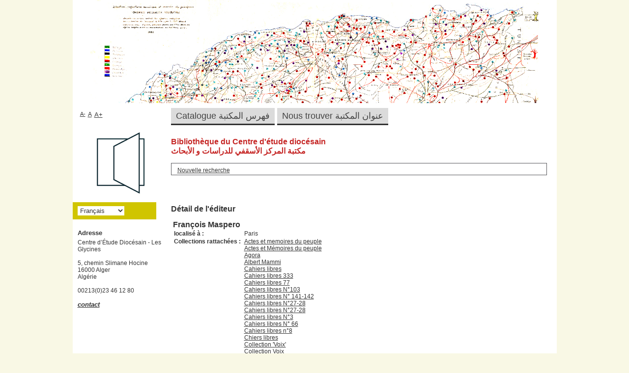

--- FILE ---
content_type: text/html; charset=utf-8
request_url: https://catalogue-glycines.org/index.php?lvl=publisher_see&id=15756
body_size: 10911
content:
<!DOCTYPE html>
<html lang='fr'>
<head>
    
	<meta charset="utf-8" />
	<meta name="author" content="PMB Group" />

	<meta name="keywords" content="OPAC, web, library, opensource, catalog, catalogue, bibliothèque, médiathèque, pmb, phpmybibli" />
	<meta name="description" content="Catalogue en ligne Centre d’Étude Diocésain - Les Glycines ." /><meta name='robots' content='all' />
	<!--IE et son enfer de compatibilit�-->
	<meta http-equiv='X-UA-Compatible' content='IE=Edge' />
	<meta name="viewport" content="width=device-width, initial-scale=1, maximum-scale=1" />
			
	<title>Catalogue en ligne Centre d’Étude Diocésain - Les Glycines </title>
	
	
	<link rel='stylesheet' type='text/css' href='./styles/common/common.css?1602230500' />
	<link rel='stylesheet' type='text/css' href='./styles/common/contrib.css?1598534014' />
	<link rel='stylesheet' type='text/css' href='./styles/common/dGrowl.css?1598534014' />
	<link rel='stylesheet' type='text/css' href='./styles/common/font-awesome.css?1478593624' />
	<link rel='stylesheet' type='text/css' href='./styles/common/open-sans.css?1479312986' />
	<link rel='stylesheet' type='text/css' href='./styles/common/pagination.css?1532013720' />
	<link rel='stylesheet' type='text/css' href='./styles/common/record_display.css?1540561364' />
	<link rel='stylesheet' type='text/css' href='./styles/genbib/colonnes.css?1621418528' />
	<link rel='stylesheet' type='text/css' href='./styles/genbib/gallerie_photos.css?1621418528' />
	<link rel='stylesheet' type='text/css' href='./styles/genbib/genbib.css?1621418530' />
	<link rel='stylesheet' type='text/css' href='./styles/genbib/liste_bulletins.css?1621418530' />
	<link rel='stylesheet' type='text/css' href='./styles/genbib/print.css?1621418530' />
	<link rel='stylesheet' type='text/css' href='./styles/genbib/tags.css?1621418530' />
	<link rel='stylesheet' type='text/css' href='./styles/genbib/visionneuse.css?1621418530' /><script type='text/javascript'>var opac_style= 'genbib';</script>
	<!-- css_authentication -->	<link rel='SHORTCUT ICON' href='images/site/favicon.ico' />
	<script type="text/javascript" src="includes/javascript/drag_n_drop.js"></script>
	<script type="text/javascript" src="includes/javascript/handle_drop.js"></script>
	<script type="text/javascript" src="includes/javascript/popup.js"></script>
	<script type='text/javascript'>
	  	if (!document.getElementsByClassName){ // pour ie
			document.getElementsByClassName = 
			function(nom_class){
				var items=new Array();
				var count=0;
				for (var i=0; i<document.getElementsByTagName('*').length; i++) {  
					if (document.getElementsByTagName('*').item(i).className == nom_class) {
						items[count++] = document.getElementsByTagName('*').item(i); 
				    }
				 }
				return items;
			 }
		}
		// Fonction a utilisier pour l'encodage des URLs en javascript
		function encode_URL(data){
			var docCharSet = document.characterSet ? document.characterSet : document.charset;
			if(docCharSet == "UTF-8"){
				return encodeURIComponent(data);
			}else{
				return escape(data);
			}
		}
	</script>

<link rel='stylesheet' type='text/css' href='./includes/javascript/dojo/dijit/themes/tundra/tundra.css' />
<script type='text/javascript'>
	var dojoConfig = {
		parseOnLoad: true,
		locale: 'fr-fr',
		isDebug: false,
		usePlainJson: true,
		packages: [{
			name: 'pmbBase',
			location:'../../../..'
		},{
			name: 'd3',
			location:'../../d3'
		}],
		deps: ['apps/pmb/MessagesStore', 'dgrowl/dGrowl', 'dojo/ready', 'apps/pmb/ImagesStore'],
		callback:function(MessagesStore, dGrowl, ready, ImagesStore){
			window.pmbDojo = {};
			pmbDojo.messages = new MessagesStore({url:'./ajax.php?module=ajax&categ=messages', directInit:false});
			pmbDojo.images = new ImagesStore({url:'./ajax.php?module=ajax&categ=images', directInit:false});
			ready(function(){
				new dGrowl({'channels':[{'name':'info','pos':2},{'name':'error', 'pos':1}]});
			});
		
		},
	};
</script>

<script type='text/javascript' src='./includes/javascript/dojo/dojo/dojo.js'></script>
<script type='text/javascript'>
	var opac_show_social_network =0;
	var pmb_img_patience = './images/patience.gif';
</script>
	<script type='text/javascript' src='./includes/javascript/http_request.js'></script>
	
</head>

<body onload="window.defaultStatus='PMB : Accès public';"  id="pmbopac">
<script type='text/javascript'>
	function findNoticeElement(id){
		var ul=null;
		//cas des notices classiques
		var domNotice = document.getElementById('el'+id+'Child');
		//notice_display
		if(!domNotice) domNotice = document.getElementById('notice');
		if(domNotice){
			var uls = domNotice.getElementsByTagName('ul');
			for (var i=0 ; i<uls.length ; i++){
				if(uls[i].getAttribute('id') == 'onglets_isbd_public'+id){
					var ul = uls[i];
					break;
				}
			}
		} else{
			var li = document.getElementById('onglet_isbd'+id);
			if(!li) var li = document.getElementById('onglet_public'+id);
			if(!li) var li = document.getElementById('onglet_detail'+id);
			if(li) var ul = li.parentNode;
		}
		return ul;
	}
	function show_what(quoi, id) {
		switch(quoi){
			case 'EXPL_LOC' :
				document.getElementById('div_expl_loc' + id).style.display = 'block';
				document.getElementById('div_expl' + id).style.display = 'none';		
				document.getElementById('onglet_expl' + id).className = 'isbd_public_inactive';		
				document.getElementById('onglet_expl_loc' + id).className = 'isbd_public_active';
				break;
			case 'EXPL' :
				document.getElementById('div_expl_loc' + id).style.display = 'none';
				document.getElementById('div_expl' + id).style.display = 'block';
				document.getElementById('onglet_expl' + id).className = 'isbd_public_active';
				document.getElementById('onglet_expl_loc' + id).className = 'isbd_public_inactive';
				break;
			default :
				quoi= quoi.toLowerCase();
				var ul = findNoticeElement(id);
				if (ul) {
					var items  = ul.getElementsByTagName('li');
					for (var i=0 ; i<items.length ; i++){
						if(items[i].getAttribute('id')){
							if(items[i].getAttribute('id') == 'onglet_'+quoi+id){
								items[i].className = 'isbd_public_active';
								document.getElementById('div_'+quoi+id).style.display = 'block';
							}else{
								if(items[i].className != 'onglet_tags' && items[i].className != 'onglet_avis' && items[i].className != 'onglet_sugg' && items[i].className != 'onglet_basket' && items[i].className != 'onglet_liste_lecture'){
									items[i].className = 'isbd_public_inactive';	
									document.getElementById(items[i].getAttribute('id').replace('onglet','div')).style.display = 'none';
								}
							}
						}
					}			
				}
				break;
		}
	}
</script>
	<script type='text/javascript' src='./includes/javascript/tablist_ajax.js'></script>
<script type='text/javascript' src='./includes/javascript/tablist.js'></script>
<script type='text/javascript' src='./includes/javascript/misc.js'></script>
	<div id='att' style='z-Index:1000'></div>
	<div id="container"><div id="main"><div id='main_header'></div><div id="main_hors_footer">
						

<script type='text/javascript' src='./includes/javascript/auth_popup.js'></script>	
<script type='text/javascript' src='./includes/javascript/pnb.js'></script><div id="intro_message"><div class="p1"><h3>Bibliothèque du Centre d'étude diocésain</h3>
<h3>مكتبة المركز الأسقفي للدراسات و الأبحاث</h3>
<style type="text/css">
<!--
 {
	color: #4f4f52;
}
-->
</style>
</div><div class="p2"></div></div><div id='navigator'>
<table style='width:100%'><tr><td class='navig_actions_first_screen' ><a href="./index.php?lvl=index" class='navig_etageres'><span>Nouvelle recherche</span></a></td>
</tr></table></div><!-- fermeture de #navigator -->
<div id='resume_panier' class='empty'></div><!-- $Id: gabarit.html,v 1.10 2019/05/22 08:03:41 ngantier Exp $ -->

<style type="text/css">
.aut_display_table {
	display: table;
}

.aut_display_row {
	display: table-row;
}

.aut_display_cell {
	display: table-cell;
	padding-right: 5px;
}

#aut_details .vignetteimg {
	margin-left: 0;
	margin-bottom: 12px;
}
</style>

<div id="aut_details">
		<h3><span>Détail de l'éditeur</span></h3>
	<div id="aut_details_container">
		<div id="aut_see" class="aut_see">
			<table class="table_aut_see">
				<tr id="authority_container">
					<td>
						<div id="authority_display_table" class="aut_display_table">
								<div class="publisherlevel2">
																			<h3>
		François Maspero	</h3>
												<div class="aut_display_row">
			<div class="aut_display_cell">
				<b>localisé à   :</b>
			</div>
			<div class='aut_display_cell'>
				Paris
			</div>
		</div>
												<div class="aut_display_row">
					<div class="aut_display_cell">
						<b>Collections rattachées :</b>
					</div>
					<div class="aut_display_cell">
				
						<a href="./index.php?lvl=coll_see&id=2990">Actes et memoires du peuple</a>
				
									<br />
				
						<a href="./index.php?lvl=coll_see&id=3079">Actes et Mémoires du peuple</a>
				
									<br />
				
						<a href="./index.php?lvl=coll_see&id=1110">Agora</a>
				
									<br />
				
						<a href="./index.php?lvl=coll_see&id=1969">Albert Mammi</a>
				
									<br />
				
						<a href="./index.php?lvl=coll_see&id=3104">Cahiers libres</a>
				
									<br />
				
						<a href="./index.php?lvl=coll_see&id=341">Cahiers libres 333</a>
				
									<br />
				
						<a href="./index.php?lvl=coll_see&id=354">Cahiers libres 77</a>
				
									<br />
				
						<a href="./index.php?lvl=coll_see&id=295">Cahiers libres N°103</a>
				
									<br />
				
						<a href="./index.php?lvl=coll_see&id=264">Cahiers libres N° 141-142</a>
				
									<br />
				
						<a href="./index.php?lvl=coll_see&id=220">Cahiers libres N°27-28</a>
				
									<br />
				
						<a href="./index.php?lvl=coll_see&id=2111">Cahiers libres N°27-28</a>
				
									<br />
				
						<a href="./index.php?lvl=coll_see&id=219">Cahiers libres N°3</a>
				
									<br />
				
						<a href="./index.php?lvl=coll_see&id=265">Cahiers libres N° 66</a>
				
									<br />
				
						<a href="./index.php?lvl=coll_see&id=1002">Cahiers libres n°8</a>
				
									<br />
				
						<a href="./index.php?lvl=coll_see&id=2807">Chiers libres</a>
				
									<br />
				
						<a href="./index.php?lvl=coll_see&id=1970">Collection 'Voix'</a>
				
									<br />
				
						<a href="./index.php?lvl=coll_see&id=1977">Collection Voix</a>
				
									<br />
				
						<a href="./index.php?lvl=coll_see&id=1777">La Découverte</a>
				
									<br />
				
						<a href="./index.php?lvl=coll_see&id=2159">La Découverte</a>
				
									<br />
				
						<a href="./index.php?lvl=coll_see&id=2522">La Découverte</a>
				
									<br />
				
						<a href="./index.php?lvl=coll_see&id=14">La Découverte (Paris)</a>
				
									<br />
				
						<a href="./index.php?lvl=coll_see&id=304">Domaine maghrébin</a>
				
									<br />
				
						<a href="./index.php?lvl=coll_see&id=1938">Domaine Maghrébin</a>
				
									<br />
				
						<a href="./index.php?lvl=coll_see&id=1113">Malgré tout</a>
				
									<br />
				
						<a href="./index.php?lvl=coll_see&id=1114">Patite collection Maspero</a>
				
									<br />
				
						<a href="./index.php?lvl=coll_see&id=218">Petite Collection Maspero</a>
				
									<br />
				
						<a href="./index.php?lvl=coll_see&id=3070">Petite collection Maspéro</a>
				
									<br />
				
						<a href="./index.php?lvl=coll_see&id=224">Petite Collection Maspero N°200</a>
				
									<br />
				
						<a href="./index.php?lvl=coll_see&id=333">Petite Collection Maspero N°77</a>
				
									<br />
				
						<a href="./index.php?lvl=coll_see&id=288">Textes à l'appui</a>
				
									<br />
				
						<a href="./index.php?lvl=coll_see&id=780">Les Textes à l'appui</a>
				
									<br />
				
						<a href="./index.php?lvl=coll_see&id=2622">Textes à l'appui</a>
				
									<br />
				
						<a href="./index.php?lvl=coll_see&id=2378">Textes à l'appui. Histoire classique</a>
				
									<br />
				
						<a href="./index.php?lvl=coll_see&id=2146">Textes à l'appui N°15</a>
				
									<br />
				
						<a href="./index.php?lvl=coll_see&id=411">Textes à l'appui/pédagogie</a>
				
									<br />
				
						<a href="./index.php?lvl=coll_see&id=290">Textes à l'appui/Sociologie</a>
				
									<br />
				
						<a href="./index.php?lvl=coll_see&id=985">Théorie</a>
				
									<br />
				
						<a href="./index.php?lvl=coll_see&id=1907">Voix</a>
								</div>
				</div>
				
																																																						
																	<div class="aut_display_row concepts_composed">	
										
									</div>
																																								
																																							
	</div>
						</div>
					</td>
				</tr>
			</table>	
		</div>
					<div id='aut_details_liste'>
				<h3><span class="aut_details_liste_titre">Documents disponibles chez cet &eacute;diteur (280)</span></h3>
<div id='resultatrech_liste'><span class="expandAll"><a href='javascript:expandAll_ajax(1);'><img class='img_plusplus' src='./images/expand_all.gif' style='border:0px' id='expandall'></a></span><span class="espaceResultSearch">&nbsp;</span><span class="collapseAll"><a href='javascript:collapseAll()'><img class='img_moinsmoins' src='./images/collapse_all.gif' style='border:0px' id='collapseall'></a></span><span class="espaceResultSearch">&nbsp;</span><form name='mc_values' action='./index.php?lvl=more_results' style='display:none' method='post'>
<input type='hidden' name='search[]' value='s_4'/><input type='hidden' name='inter_0_s_4' value=''/><input type='hidden' name='op_0_s_4' value='EQ'/><input type='hidden' name='field_0_s_4[]' value='a:2:{s:17:&quot;serialized_search&quot;;s:25:&quot;a:1:{s:6:&quot;SEARCH&quot;;a:0:{}}&quot;;s:11:&quot;search_type&quot;;s:20:&quot;search_simple_fields&quot;;}'/><input type='hidden' name='page' value='1'/>
			<input type="hidden" name="nb_per_page_custom" value="">
</form><span class="espaceResultSearch">&nbsp;&nbsp;</span><span class="affiner_recherche"><a href='./index.php?search_type_asked=extended_search&mode_aff=aff_module' title='Affiner la recherche'>Affiner la recherche</a></span><blockquote>

			<div id="el34924Parent" class="notice-parent">
			
			<img class='img_plus' src="./getgif.php?nomgif=plus" name="imEx" id="el34924Img" title="détail" alt="détail" style='border:0px' onClick="expandBase('el34924', true);  return false;" hspace="3" /><img src="http://192.168.1.100/opac_css/images/icon_a_16x16.gif" alt='Document: texte imprim&eacute;' title='Document: texte imprim&eacute;'/>
			<span class="notice-heada" draggable="yes" dragtype="notice" id="drag_noti_34924"><span class="statutnot2" title="Interne"></span><span  notice='34924'  class='header_title'>1. Abd-el-Krim et la république du Rif Actes du colloque international d'études historiques et sociologiques,18-20/01/73</span><span class='header_authors'> / <a href='./index.php?lvl=author_see&id=22751'>ABD EL KRIM</a></span><span class='Z3988' title='ctx_ver=Z39.88-2004&amp;rft_val_fmt=info%3Aofi%2Ffmt%3Akev%3Amtx%3Abook&amp;rft.genre=book&amp;rft.btitle=Abd-el-Krim%20et%20la%20r%C3%A9publique%20du%20Rif%20Actes%20du%20colloque%20international%20d%27%C3%A9tudes%20historiques%20et%20sociologiques%2C18-20%2F01%2F73&amp;rft.title=Abd-el-Krim%20et%20la%20r%C3%A9publique%20du%20Rif%20Actes%20du%20colloque%20international%20d%27%C3%A9tudes%20historiques%20et%20sociologiques%2C18-20%2F01%2F73&amp;rft.tpages=535&amp;rft.date=1976&amp;rft_id=&amp;rft.pub=Fran%C3%A7ois%20Maspero&amp;rft.place=Paris&amp;rft.au=ABD%20EL%20KRIM&amp;rft.aulast=ABD%20EL%20KRIM&amp;rft.aufirst='></span></span>
	    		<br />
				</div>
				<div id="el34924Child" class="notice-child" style="margin-bottom:6px;display:none;"   token='2e5aa3bd0899b6971c7cbf1776a4f9fd' datetime='1769923369'><table style='width:100%'><tr><td>
		<ul id='onglets_isbd_public34924' class='onglets_isbd_public'>
	  			<li id='onglet_public34924' class='isbd_public_active'><a href='#' title="Public" onclick="show_what('PUBLIC', '34924'); return false;">Public</a></li>
				<li id='onglet_isbd34924' class='isbd_public_inactive'><a href='#' title="ISBD" onclick="show_what('ISBD', '34924'); return false;">ISBD</a></li>
					
					
					</ul>
					<div class='row'></div>
					<div id='div_public34924' style='display:block;'><table><tr class='tr_title'>
					<td class='align_right bg-grey'><span class='etiq_champ'>Titre :</span></td>
					<td class='public_line_value'><span class='public_title'>Abd-el-Krim et la république du Rif Actes du colloque international d'études historiques et sociologiques,18-20/01/73</span></td>
				</tr><tr class='tr_typdoc'>
					<td class='align_right bg-grey'><span class='etiq_champ'>Type de document&nbsp;: </span></td>
					<td class='public_line_value'><span class='public_typdoc'>texte imprimé</span></td>
				</tr><tr class='tr_auteurs'>
					<td class='align_right bg-grey'><span class='etiq_champ'>Auteurs : </span></td>
					<td class='public_line_value'><span class='public_auteurs'><a href='./index.php?lvl=author_see&id=22751' >ABD EL KRIM</a></span></td>
				</tr><tr class='tr_ed1'>
					<td class='align_right bg-grey'><span class='etiq_champ'>Editeur :</span></td>
					<td class='public_line_value'><span class='public_ed1'><a href='./index.php?lvl=publisher_see&id=15756' >Paris : François Maspero</a></span></td>
				</tr><tr class='tr_year'>
					<td class='align_right bg-grey'><span class='etiq_champ'>Année de publication&nbsp;: </span></td>
					<td class='public_line_value'><span class='public_year'>1976</span></td>
				</tr><tr class='tr_npages'>
					<td class='align_right bg-grey'><span class='etiq_champ'>Importance : </span></td>
					<td class='public_line_value'><span class='public_npages'>535</span></td>
				</tr><tr class='tr_langues'>
					<td class='align_right bg-grey'><span class='etiq_champ'>Langues :</span></td>
					<td class='public_line_value'><span class='public_langues'> (<i>fra</i>)</span></td>
				</tr><tr class='tr_indexint'>
					<td class='align_right bg-grey'><span class='etiq_champ'>Index. décimale&nbsp;: </span></td>
					<td class='public_line_value'><span class='public_indexint'><a href='./index.php?lvl=indexint_see&id=225' >966.4</a> <span>Histoire du Maroc  :  p&eacute;riode fran&ccedil;aise</span></span></td>
				</tr></table>
</div>
					<div id='div_isbd34924' style='display:none;'>Abd-el-Krim et la république du Rif Actes du colloque international d'études historiques et sociologiques,18-20/01/73 [texte imprimé] / <a href='./index.php?lvl=author_see&id=22751' >ABD EL KRIM</a>&nbsp;.&nbsp;-&nbsp;<a href='./index.php?lvl=publisher_see&id=15756' >Paris : François Maspero</a>, 1976&nbsp;.&nbsp;-&nbsp;535.<br /><span class='etiq_champ'>Langues</span>&nbsp;:  (<i>fra</i>)<table><tr class='tr_indexint'>
					<td class='align_right bg-grey'><span class='etiq_champ'>Index. décimale&nbsp;: </span></td>
					<td class='public_line_value'><span class='public_indexint'><a href='./index.php?lvl=indexint_see&id=225' >966.4</a> <span>Histoire du Maroc  :  p&eacute;riode fran&ccedil;aise</span></span></td>
				</tr></table></div></td></tr></table>
					
<h3><span id='titre_exemplaires' class='titre_exemplaires'>Exemplaires (1)</span></h3>
<table cellpadding='2' class='exemplaires' style='width:100%'>
<tr class='thead'><th class='expl_header_expl_cote'>Cote</th><th class='expl_header_lender_libelle'>Propri&eacute;taire</th><th class='expl_header_tdoc_libelle'>Support</th><th class='expl_header_statut'>Disponibilité</th></tr><tr class='even item_expl expl_available'><td class='expl_cote'>966.40_ABD.01</td><td class='lender_libelle'>Fonds propre</td><td class='tdoc_libelle'>Consultation seule</td><td class='expl_situation'>Normal<br /><strong>Disponible</strong> </td></tr>
</table></div>
			<div id="el3156Parent" class="notice-parent">
			
			<img class='img_plus' src="./getgif.php?nomgif=plus" name="imEx" id="el3156Img" title="détail" alt="détail" style='border:0px' onClick="expandBase('el3156', true);  return false;" hspace="3" /><img src="http://192.168.1.100/opac_css/images/icon_a_16x16.gif" alt='Document: texte imprim&eacute;' title='Document: texte imprim&eacute;'/>
			<span class="notice-heada" draggable="yes" dragtype="notice" id="drag_noti_3156"><span class="statutnot2" title="Interne"></span><span  notice='3156'  class='header_title'>1. Abd-el-Krim et la République du Rif Actes du colloque international d'études historiques et sociologiques, 18-20 janvier 1973 [Paris]]</span><span class='header_authors'> / <a href='./index.php?lvl=author_see&id=2177'>Abd-el-Krim</a></span><span class='Z3988' title='ctx_ver=Z39.88-2004&amp;rft_val_fmt=info%3Aofi%2Ffmt%3Akev%3Amtx%3Abook&amp;rft.genre=book&amp;rft.btitle=Abd-el-Krim%20et%20la%20R%C3%A9publique%20du%20Rif%20Actes%20du%20colloque%20international%20d%27%C3%A9tudes%20historiques%20et%20sociologiques%2C%2018-20%20janvier%201973%20%5BParis%5D%5D&amp;rft.title=Abd-el-Krim%20et%20la%20R%C3%A9publique%20du%20Rif%20Actes%20du%20colloque%20international%20d%27%C3%A9tudes%20historiques%20et%20sociologiques%2C%2018-20%20janvier%201973%20%5BParis%5D%5D&amp;rft.tpages=535&amp;rft.date=1976&amp;rft_id=&amp;rft.pub=Fran%C3%A7ois%20Maspero&amp;rft.place=Paris&amp;rft.au=Abd-el-Krim&amp;rft.aulast=Abd-el-Krim&amp;rft.aufirst='></span></span>
	    		<br />
				</div>
				<div id="el3156Child" class="notice-child" style="margin-bottom:6px;display:none;"   token='509b4678eced3a20fb96a7d476e0f210' datetime='1769923369'><table style='width:100%'><tr><td>
		<ul id='onglets_isbd_public3156' class='onglets_isbd_public'>
	  			<li id='onglet_public3156' class='isbd_public_active'><a href='#' title="Public" onclick="show_what('PUBLIC', '3156'); return false;">Public</a></li>
				<li id='onglet_isbd3156' class='isbd_public_inactive'><a href='#' title="ISBD" onclick="show_what('ISBD', '3156'); return false;">ISBD</a></li>
					
					
					</ul>
					<div class='row'></div>
					<div id='div_public3156' style='display:block;'><table><tr class='tr_title'>
					<td class='align_right bg-grey'><span class='etiq_champ'>Titre :</span></td>
					<td class='public_line_value'><span class='public_title'>Abd-el-Krim et la République du Rif Actes du colloque international d'études historiques et sociologiques, 18-20 janvier 1973 [Paris]]</span></td>
				</tr><tr class='tr_typdoc'>
					<td class='align_right bg-grey'><span class='etiq_champ'>Type de document&nbsp;: </span></td>
					<td class='public_line_value'><span class='public_typdoc'>texte imprimé</span></td>
				</tr><tr class='tr_auteurs'>
					<td class='align_right bg-grey'><span class='etiq_champ'>Auteurs : </span></td>
					<td class='public_line_value'><span class='public_auteurs'><a href='./index.php?lvl=author_see&id=2177' >Abd-el-Krim</a></span></td>
				</tr><tr class='tr_ed1'>
					<td class='align_right bg-grey'><span class='etiq_champ'>Editeur :</span></td>
					<td class='public_line_value'><span class='public_ed1'><a href='./index.php?lvl=publisher_see&id=15756' >Paris : François Maspero</a></span></td>
				</tr><tr class='tr_year'>
					<td class='align_right bg-grey'><span class='etiq_champ'>Année de publication&nbsp;: </span></td>
					<td class='public_line_value'><span class='public_year'>1976</span></td>
				</tr><tr class='tr_npages'>
					<td class='align_right bg-grey'><span class='etiq_champ'>Importance : </span></td>
					<td class='public_line_value'><span class='public_npages'>535</span></td>
				</tr><tr class='tr_ill'>
					<td class='align_right bg-grey'><span class='etiq_champ'>Présentation : </span></td>
					<td class='public_line_value'><span class='public_ill'>ill.</span></td>
				</tr><tr class='tr_langues'>
					<td class='align_right bg-grey'><span class='etiq_champ'>Langues :</span></td>
					<td class='public_line_value'><span class='public_langues'> (<i>fra</i>)</span></td>
				</tr><tr class='tr_keywords'>
					<td class='align_right bg-grey'><span class='etiq_champ'>Mots-clés&nbsp;: </span></td>
					<td class='public_line_value'><span class='public_keywords'><a href='./index.php?lvl=more_results&mode=keyword&user_query=966.40_ABD.01&tags=ok' >966.40_ABD.01</a></span></td>
				</tr><tr class='tr_indexint'>
					<td class='align_right bg-grey'><span class='etiq_champ'>Index. décimale&nbsp;: </span></td>
					<td class='public_line_value'><span class='public_indexint'><a href='./index.php?lvl=indexint_see&id=225' >966.4</a> <span>Histoire du Maroc  :  p&eacute;riode fran&ccedil;aise</span></span></td>
				</tr></table>
</div>
					<div id='div_isbd3156' style='display:none;'>Abd-el-Krim et la République du Rif Actes du colloque international d'études historiques et sociologiques, 18-20 janvier 1973 [Paris]] [texte imprimé] / <a href='./index.php?lvl=author_see&id=2177' >Abd-el-Krim</a>&nbsp;.&nbsp;-&nbsp;<a href='./index.php?lvl=publisher_see&id=15756' >Paris : François Maspero</a>, 1976&nbsp;.&nbsp;-&nbsp;535&nbsp;: ill.<br /><span class='etiq_champ'>Langues</span>&nbsp;:  (<i>fra</i>)<table><tr class='tr_keywords'>
					<td class='align_right bg-grey'><span class='etiq_champ'>Mots-clés&nbsp;: </span></td>
					<td class='public_line_value'><span class='public_keywords'><a href='./index.php?lvl=more_results&mode=keyword&user_query=966.40_ABD.01&tags=ok' >966.40_ABD.01</a></span></td>
				</tr><tr class='tr_indexint'>
					<td class='align_right bg-grey'><span class='etiq_champ'>Index. décimale&nbsp;: </span></td>
					<td class='public_line_value'><span class='public_indexint'><a href='./index.php?lvl=indexint_see&id=225' >966.4</a> <span>Histoire du Maroc  :  p&eacute;riode fran&ccedil;aise</span></span></td>
				</tr></table></div></td></tr></table>
					
<h3><span id='titre_exemplaires' class='titre_exemplaires'>Exemplaires (1)</span></h3>
<table cellpadding='2' class='exemplaires' style='width:100%'>
<tr class='thead'><th class='expl_header_expl_cote'>Cote</th><th class='expl_header_lender_libelle'>Propri&eacute;taire</th><th class='expl_header_tdoc_libelle'>Support</th><th class='expl_header_statut'>Disponibilité</th></tr><tr class='even item_expl expl_available'><td class='expl_cote'>966.40_ABD.03</td><td class='lender_libelle'>Fonds Ageron</td><td class='tdoc_libelle'>Consultation seule</td><td class='expl_situation'>Normal<br /><strong>Disponible</strong> </td></tr>
</table></div>
			<div id="el22879Parent" class="notice-parent">
			
			<img class='img_plus' src="./getgif.php?nomgif=plus" name="imEx" id="el22879Img" title="détail" alt="détail" style='border:0px' onClick="expandBase('el22879', true);  return false;" hspace="3" /><img src="http://192.168.1.100/opac_css/images/icon_a_16x16.gif" alt='Document: texte imprim&eacute;' title='Document: texte imprim&eacute;'/>
			<span class="notice-heada" draggable="yes" dragtype="notice" id="drag_noti_22879"><span class="statutnot2" title="Interne"></span><span  notice='22879'  class='header_title'>1. Aden Arabie</span><span class='header_authors'> / <a href='./index.php?lvl=author_see&id=15699'>Nizan Paul , Sartre Jean-Paul préf.</a></span><span class='Z3988' title='ctx_ver=Z39.88-2004&amp;rft_val_fmt=info%3Aofi%2Ffmt%3Akev%3Amtx%3Abook&amp;rft.genre=book&amp;rft.btitle=Aden%20Arabie&amp;rft.title=Aden%20Arabie&amp;rft.tpages=191&amp;rft.date=1960&amp;rft_id=&amp;rft.pub=Fran%C3%A7ois%20Maspero&amp;rft.place=Paris&amp;rft.au=Nizan%20Paul%20%2C%20Sartre%20Jean-Paul%20pr%C3%A9f.&amp;rft.aulast=Nizan%20Paul%20%2C%20Sartre%20Jean-Paul%20pr%C3%A9f.&amp;rft.aufirst='></span></span>
	    		<br />
				</div>
				<div id="el22879Child" class="notice-child" style="margin-bottom:6px;display:none;"   token='e578024f6ee4cb239ee0d4b5ddaa318a' datetime='1769923369'><table style='width:100%'><tr><td>
		<ul id='onglets_isbd_public22879' class='onglets_isbd_public'>
	  			<li id='onglet_public22879' class='isbd_public_active'><a href='#' title="Public" onclick="show_what('PUBLIC', '22879'); return false;">Public</a></li>
				<li id='onglet_isbd22879' class='isbd_public_inactive'><a href='#' title="ISBD" onclick="show_what('ISBD', '22879'); return false;">ISBD</a></li>
					
					
					</ul>
					<div class='row'></div>
					<div id='div_public22879' style='display:block;'><table><tr class='tr_title'>
					<td class='align_right bg-grey'><span class='etiq_champ'>Titre :</span></td>
					<td class='public_line_value'><span class='public_title'>Aden Arabie</span></td>
				</tr><tr class='tr_typdoc'>
					<td class='align_right bg-grey'><span class='etiq_champ'>Type de document&nbsp;: </span></td>
					<td class='public_line_value'><span class='public_typdoc'>texte imprimé</span></td>
				</tr><tr class='tr_auteurs'>
					<td class='align_right bg-grey'><span class='etiq_champ'>Auteurs : </span></td>
					<td class='public_line_value'><span class='public_auteurs'><a href='./index.php?lvl=author_see&id=15699' >Nizan Paul , Sartre Jean-Paul préf.</a></span></td>
				</tr><tr class='tr_ed1'>
					<td class='align_right bg-grey'><span class='etiq_champ'>Editeur :</span></td>
					<td class='public_line_value'><span class='public_ed1'><a href='./index.php?lvl=publisher_see&id=15756' >Paris : François Maspero</a></span></td>
				</tr><tr class='tr_year'>
					<td class='align_right bg-grey'><span class='etiq_champ'>Année de publication&nbsp;: </span></td>
					<td class='public_line_value'><span class='public_year'>1960</span></td>
				</tr><tr class='tr_npages'>
					<td class='align_right bg-grey'><span class='etiq_champ'>Importance : </span></td>
					<td class='public_line_value'><span class='public_npages'>191</span></td>
				</tr><tr class='tr_langues'>
					<td class='align_right bg-grey'><span class='etiq_champ'>Langues :</span></td>
					<td class='public_line_value'><span class='public_langues'> (<i>fra</i>)</span></td>
				</tr><tr class='tr_indexint'>
					<td class='align_right bg-grey'><span class='etiq_champ'>Index. décimale&nbsp;: </span></td>
					<td class='public_line_value'><span class='public_indexint'><a href='./index.php?lvl=indexint_see&id=178' >851.0</a> <span>Essais, recits  : auteurs europ&eacute;ens d&#039;Afrique du Nord</span></span></td>
				</tr></table>
</div>
					<div id='div_isbd22879' style='display:none;'>Aden Arabie [texte imprimé] / <a href='./index.php?lvl=author_see&id=15699' >Nizan Paul , Sartre Jean-Paul préf.</a>&nbsp;.&nbsp;-&nbsp;<a href='./index.php?lvl=publisher_see&id=15756' >Paris : François Maspero</a>, 1960&nbsp;.&nbsp;-&nbsp;191.<br /><span class='etiq_champ'>Langues</span>&nbsp;:  (<i>fra</i>)<table><tr class='tr_indexint'>
					<td class='align_right bg-grey'><span class='etiq_champ'>Index. décimale&nbsp;: </span></td>
					<td class='public_line_value'><span class='public_indexint'><a href='./index.php?lvl=indexint_see&id=178' >851.0</a> <span>Essais, recits  : auteurs europ&eacute;ens d&#039;Afrique du Nord</span></span></td>
				</tr></table></div></td></tr></table>
					<h3>Réservation</h3><a href='#' onClick="if(confirm('Voulez-vous vraiment réserver ce document ?')){w=window.open('./do_resa.php?lvl=resa&id_notice=22879&id_bulletin=0&oresa=popup','doresa','scrollbars=yes,width=500,height=600,menubar=0,resizable=yes'); w.focus(); return false;}else return false;" id="bt_resa">Réserver ce document</a><br />
<h3><span id='titre_exemplaires' class='titre_exemplaires'>Exemplaires (1)</span></h3>
<table cellpadding='2' class='exemplaires' style='width:100%'>
<tr class='thead'><th class='expl_header_expl_cote'>Cote</th><th class='expl_header_lender_libelle'>Propri&eacute;taire</th><th class='expl_header_tdoc_libelle'>Support</th><th class='expl_header_statut'>Disponibilité</th></tr><tr class='even item_expl expl_available'><td class='expl_cote'>851.00_NIZ.01</td><td class='lender_libelle'>Biblioth&egrave;que de pr&ecirc;t</td><td class='tdoc_libelle'>Pr&ecirc;t externe</td><td class='expl_situation'>Empruntable<br /><strong>Disponible</strong> </td></tr>
</table></div>
			<div id="el2537Parent" class="notice-parent">
			
			<img class='img_plus' src="./getgif.php?nomgif=plus" name="imEx" id="el2537Img" title="détail" alt="détail" style='border:0px' onClick="expandBase('el2537', true);  return false;" hspace="3" /><img src="http://192.168.1.100/opac_css/images/icon_a_16x16.gif" alt='Document: texte imprim&eacute;' title='Document: texte imprim&eacute;'/>
			<span class="notice-heada" draggable="yes" dragtype="notice" id="drag_noti_2537"><span class="statutnot2" title="Interne"></span><span  notice='2537'  class='header_title'>1. Affrontements culturels dans l'Algérie coloniale: écoles, médecines, religion, 1830-1880</span><span class='header_authors'> / <a href='./index.php?lvl=author_see&id=1769'>Turin Yvonne. Auteur</a></span><span class='Z3988' title='ctx_ver=Z39.88-2004&amp;rft_val_fmt=info%3Aofi%2Ffmt%3Akev%3Amtx%3Abook&amp;rft.genre=book&amp;rft.btitle=Affrontements%20culturels%20dans%20l%27Alg%C3%A9rie%20coloniale%3A%20%C3%A9coles%2C%20m%C3%A9decines%2C%20religion%2C%201830-1880&amp;rft.title=Affrontements%20culturels%20dans%20l%27Alg%C3%A9rie%20coloniale%3A%20%C3%A9coles%2C%20m%C3%A9decines%2C%20religion%2C%201830-1880&amp;rft.tpages=434&amp;rft.date=1971&amp;rft_id=&amp;rft.pub=Fran%C3%A7ois%20Maspero&amp;rft.place=Paris&amp;rft.au=Turin%20Yvonne.%20Auteur&amp;rft.aulast=Turin%20Yvonne.%20Auteur&amp;rft.aufirst='></span></span>
	    		<br />
				</div>
				<div id="el2537Child" class="notice-child" style="margin-bottom:6px;display:none;"   token='b420fedee0889ef7708b07e3c7b0b3ac' datetime='1769923369'><table style='width:100%'><tr><td>
		<ul id='onglets_isbd_public2537' class='onglets_isbd_public'>
	  			<li id='onglet_public2537' class='isbd_public_active'><a href='#' title="Public" onclick="show_what('PUBLIC', '2537'); return false;">Public</a></li>
				<li id='onglet_isbd2537' class='isbd_public_inactive'><a href='#' title="ISBD" onclick="show_what('ISBD', '2537'); return false;">ISBD</a></li>
					
					
					</ul>
					<div class='row'></div>
					<div id='div_public2537' style='display:block;'><table><tr class='tr_title'>
					<td class='align_right bg-grey'><span class='etiq_champ'>Titre :</span></td>
					<td class='public_line_value'><span class='public_title'>Affrontements culturels dans l'Algérie coloniale: écoles, médecines, religion, 1830-1880</span></td>
				</tr><tr class='tr_typdoc'>
					<td class='align_right bg-grey'><span class='etiq_champ'>Type de document&nbsp;: </span></td>
					<td class='public_line_value'><span class='public_typdoc'>texte imprimé</span></td>
				</tr><tr class='tr_auteurs'>
					<td class='align_right bg-grey'><span class='etiq_champ'>Auteurs : </span></td>
					<td class='public_line_value'><span class='public_auteurs'><a href='./index.php?lvl=author_see&id=1769' >Turin Yvonne. Auteur</a></span></td>
				</tr><tr class='tr_ed1'>
					<td class='align_right bg-grey'><span class='etiq_champ'>Editeur :</span></td>
					<td class='public_line_value'><span class='public_ed1'><a href='./index.php?lvl=publisher_see&id=15756' >Paris : François Maspero</a></span></td>
				</tr><tr class='tr_year'>
					<td class='align_right bg-grey'><span class='etiq_champ'>Année de publication&nbsp;: </span></td>
					<td class='public_line_value'><span class='public_year'>1971</span></td>
				</tr><tr class='tr_npages'>
					<td class='align_right bg-grey'><span class='etiq_champ'>Importance : </span></td>
					<td class='public_line_value'><span class='public_npages'>434</span></td>
				</tr><tr class='tr_langues'>
					<td class='align_right bg-grey'><span class='etiq_champ'>Langues :</span></td>
					<td class='public_line_value'><span class='public_langues'> (<i>fra</i>)</span></td>
				</tr><tr class='tr_keywords'>
					<td class='align_right bg-grey'><span class='etiq_champ'>Mots-clés&nbsp;: </span></td>
					<td class='public_line_value'><span class='public_keywords'><a href='./index.php?lvl=more_results&mode=keyword&user_query=965.40_TUR.01&tags=ok' >965.40_TUR.01</a></span></td>
				</tr><tr class='tr_indexint'>
					<td class='align_right bg-grey'><span class='etiq_champ'>Index. décimale&nbsp;: </span></td>
					<td class='public_line_value'><span class='public_indexint'><a href='./index.php?lvl=indexint_see&id=110' >965.4</a> <span>Histoire de l&#039;Alg&eacute;rie  :  p&eacute;riode fran&ccedil;aise: de 1830 &agrave; 1900</span></span></td>
				</tr></table>
</div>
					<div id='div_isbd2537' style='display:none;'>Affrontements culturels dans l'Algérie coloniale: écoles, médecines, religion, 1830-1880 [texte imprimé] / <a href='./index.php?lvl=author_see&id=1769' >Turin Yvonne. Auteur</a>&nbsp;.&nbsp;-&nbsp;<a href='./index.php?lvl=publisher_see&id=15756' >Paris : François Maspero</a>, 1971&nbsp;.&nbsp;-&nbsp;434.<br /><span class='etiq_champ'>Langues</span>&nbsp;:  (<i>fra</i>)<table><tr class='tr_keywords'>
					<td class='align_right bg-grey'><span class='etiq_champ'>Mots-clés&nbsp;: </span></td>
					<td class='public_line_value'><span class='public_keywords'><a href='./index.php?lvl=more_results&mode=keyword&user_query=965.40_TUR.01&tags=ok' >965.40_TUR.01</a></span></td>
				</tr><tr class='tr_indexint'>
					<td class='align_right bg-grey'><span class='etiq_champ'>Index. décimale&nbsp;: </span></td>
					<td class='public_line_value'><span class='public_indexint'><a href='./index.php?lvl=indexint_see&id=110' >965.4</a> <span>Histoire de l&#039;Alg&eacute;rie  :  p&eacute;riode fran&ccedil;aise: de 1830 &agrave; 1900</span></span></td>
				</tr></table></div></td></tr></table>
					
<h3><span id='titre_exemplaires' class='titre_exemplaires'>Exemplaires (1)</span></h3>
<table cellpadding='2' class='exemplaires' style='width:100%'>
<tr class='thead'><th class='expl_header_expl_cote'>Cote</th><th class='expl_header_lender_libelle'>Propri&eacute;taire</th><th class='expl_header_tdoc_libelle'>Support</th><th class='expl_header_statut'>Disponibilité</th></tr><tr class='even item_expl expl_available'><td class='expl_cote'>965.40_TUR.04</td><td class='lender_libelle'>Fonds Ageron</td><td class='tdoc_libelle'>Consultation seule</td><td class='expl_situation'>Normal<br /><strong>Disponible</strong> </td></tr>
</table></div>
			<div id="el33322Parent" class="notice-parent">
			
			<img class='img_plus' src="./getgif.php?nomgif=plus" name="imEx" id="el33322Img" title="détail" alt="détail" style='border:0px' onClick="expandBase('el33322', true);  return false;" hspace="3" /><img src="http://192.168.1.100/opac_css/images/icon_a_16x16.gif" alt='Document: texte imprim&eacute;' title='Document: texte imprim&eacute;'/>
			<span class="notice-heada" draggable="yes" dragtype="notice" id="drag_noti_33322"><span class="statutnot2" title="Interne"></span><span  notice='33322'  class='header_title'>1. Affrontements culturels dans l'Algérie coloniale, écoles, médecines, religions 1830-1880</span><span class='header_authors'> / <a href='./index.php?lvl=author_see&id=846'>Turin Yvonne</a></span><span class='Z3988' title='ctx_ver=Z39.88-2004&amp;rft_val_fmt=info%3Aofi%2Ffmt%3Akev%3Amtx%3Abook&amp;rft.genre=book&amp;rft.btitle=Affrontements%20culturels%20dans%20l%27Alg%C3%A9rie%20coloniale%2C%20%C3%A9coles%2C%20m%C3%A9decines%2C%20religions%201830-1880&amp;rft.title=Affrontements%20culturels%20dans%20l%27Alg%C3%A9rie%20coloniale%2C%20%C3%A9coles%2C%20m%C3%A9decines%2C%20religions%201830-1880&amp;rft.tpages=434&amp;rft.date=1971&amp;rft_id=&amp;rft.pub=Fran%C3%A7ois%20Maspero&amp;rft.place=Paris&amp;rft.au=Turin%20Yvonne&amp;rft.aulast=Turin%20Yvonne&amp;rft.aufirst='></span></span>
	    		<br />
				</div>
				<div id="el33322Child" class="notice-child" style="margin-bottom:6px;display:none;"   token='52114affe72f9325ca01dce4d6d3f490' datetime='1769923369'><table style='width:100%'><tr><td>
		<ul id='onglets_isbd_public33322' class='onglets_isbd_public'>
	  			<li id='onglet_public33322' class='isbd_public_active'><a href='#' title="Public" onclick="show_what('PUBLIC', '33322'); return false;">Public</a></li>
				<li id='onglet_isbd33322' class='isbd_public_inactive'><a href='#' title="ISBD" onclick="show_what('ISBD', '33322'); return false;">ISBD</a></li>
					
					
					</ul>
					<div class='row'></div>
					<div id='div_public33322' style='display:block;'><table><tr class='tr_title'>
					<td class='align_right bg-grey'><span class='etiq_champ'>Titre :</span></td>
					<td class='public_line_value'><span class='public_title'>Affrontements culturels dans l'Algérie coloniale, écoles, médecines, religions 1830-1880</span></td>
				</tr><tr class='tr_typdoc'>
					<td class='align_right bg-grey'><span class='etiq_champ'>Type de document&nbsp;: </span></td>
					<td class='public_line_value'><span class='public_typdoc'>texte imprimé</span></td>
				</tr><tr class='tr_auteurs'>
					<td class='align_right bg-grey'><span class='etiq_champ'>Auteurs : </span></td>
					<td class='public_line_value'><span class='public_auteurs'><a href='./index.php?lvl=author_see&id=846' >Turin Yvonne</a></span></td>
				</tr><tr class='tr_ed1'>
					<td class='align_right bg-grey'><span class='etiq_champ'>Editeur :</span></td>
					<td class='public_line_value'><span class='public_ed1'><a href='./index.php?lvl=publisher_see&id=15756' >Paris : François Maspero</a></span></td>
				</tr><tr class='tr_year'>
					<td class='align_right bg-grey'><span class='etiq_champ'>Année de publication&nbsp;: </span></td>
					<td class='public_line_value'><span class='public_year'>1971</span></td>
				</tr><tr class='tr_npages'>
					<td class='align_right bg-grey'><span class='etiq_champ'>Importance : </span></td>
					<td class='public_line_value'><span class='public_npages'>434</span></td>
				</tr><tr class='tr_langues'>
					<td class='align_right bg-grey'><span class='etiq_champ'>Langues :</span></td>
					<td class='public_line_value'><span class='public_langues'> (<i>fra</i>)</span></td>
				</tr><tr class='tr_indexint'>
					<td class='align_right bg-grey'><span class='etiq_champ'>Index. décimale&nbsp;: </span></td>
					<td class='public_line_value'><span class='public_indexint'><a href='./index.php?lvl=indexint_see&id=110' >965.4</a> <span>Histoire de l&#039;Alg&eacute;rie  :  p&eacute;riode fran&ccedil;aise: de 1830 &agrave; 1900</span></span></td>
				</tr></table>
</div>
					<div id='div_isbd33322' style='display:none;'>Affrontements culturels dans l'Algérie coloniale, écoles, médecines, religions 1830-1880 [texte imprimé] / <a href='./index.php?lvl=author_see&id=846' >Turin Yvonne</a>&nbsp;.&nbsp;-&nbsp;<a href='./index.php?lvl=publisher_see&id=15756' >Paris : François Maspero</a>, 1971&nbsp;.&nbsp;-&nbsp;434.<br /><span class='etiq_champ'>Langues</span>&nbsp;:  (<i>fra</i>)<table><tr class='tr_indexint'>
					<td class='align_right bg-grey'><span class='etiq_champ'>Index. décimale&nbsp;: </span></td>
					<td class='public_line_value'><span class='public_indexint'><a href='./index.php?lvl=indexint_see&id=110' >965.4</a> <span>Histoire de l&#039;Alg&eacute;rie  :  p&eacute;riode fran&ccedil;aise: de 1830 &agrave; 1900</span></span></td>
				</tr></table></div></td></tr></table>
					<h3>Réservation</h3><a href='#' onClick="if(confirm('Voulez-vous vraiment réserver ce document ?')){w=window.open('./do_resa.php?lvl=resa&id_notice=33322&id_bulletin=0&oresa=popup','doresa','scrollbars=yes,width=500,height=600,menubar=0,resizable=yes'); w.focus(); return false;}else return false;" id="bt_resa">Réserver ce document</a><br />
<h3><span id='titre_exemplaires' class='titre_exemplaires'>Exemplaires (2)</span></h3>
<table cellpadding='2' class='exemplaires' style='width:100%'>
<tr class='thead'><th class='expl_header_expl_cote'>Cote</th><th class='expl_header_lender_libelle'>Propri&eacute;taire</th><th class='expl_header_tdoc_libelle'>Support</th><th class='expl_header_statut'>Disponibilité</th></tr><tr class='even item_expl expl_available'><td class='expl_cote'>965.40_TUR.01</td><td class='lender_libelle'>Fonds propre</td><td class='tdoc_libelle'>Consultation seule</td><td class='expl_situation'>Normal<br /><strong>Disponible</strong> </td></tr><tr class='odd item_expl expl_available'><td class='expl_cote'>965.40_TUR.05</td><td class='lender_libelle'>Fonds Bernard Tramier</td><td class='tdoc_libelle'>Pr&ecirc;t externe</td><td class='expl_situation'>Empruntable<br /><strong>Disponible</strong> </td></tr>
</table></div>
				<div id="el10955Parent" class="notice-parent">
				
		    	<img class='img_plus' src="./getgif.php?nomgif=plus" name="imEx" id="el10955Img" title="détail" alt="détail" style='border:0px' param='a%3A11%3A%7Bs%3A2%3A%22id%22%3Bi%3A10955%3Bs%3A16%3A%22function_to_call%22%3Bs%3A10%3A%22aff_notice%22%3Bs%3A8%3A%22aj_liens%22%3Ba%3A14%3A%7Bs%3A16%3A%22lien_rech_notice%22%3Bs%3A68%3A%22http%3A%2F%2F192.168.1.100%2Fopac_css%2Findex.php%3Flvl%3Dnotice_display%26id%3D%21%21id%21%21%22%3Bs%3A16%3A%22lien_rech_auteur%22%3Bs%3A36%3A%22.%2Findex.php%3Flvl%3Dauthor_see%26id%3D%21%21id%21%21%22%3Bs%3A17%3A%22lien_rech_editeur%22%3Bs%3A39%3A%22.%2Findex.php%3Flvl%3Dpublisher_see%26id%3D%21%21id%21%21%22%3Bs%3A24%3A%22lien_rech_titre_uniforme%22%3Bs%3A44%3A%22.%2Findex.php%3Flvl%3Dtitre_uniforme_see%26id%3D%21%21id%21%21%22%3Bs%3A15%3A%22lien_rech_serie%22%3Bs%3A35%3A%22.%2Findex.php%3Flvl%3Dserie_see%26id%3D%21%21id%21%21%22%3Bs%3A20%3A%22lien_rech_collection%22%3Bs%3A34%3A%22.%2Findex.php%3Flvl%3Dcoll_see%26id%3D%21%21id%21%21%22%3Bs%3A23%3A%22lien_rech_subcollection%22%3Bs%3A37%3A%22.%2Findex.php%3Flvl%3Dsubcoll_see%26id%3D%21%21id%21%21%22%3Bs%3A18%3A%22lien_rech_indexint%22%3Bs%3A38%3A%22.%2Findex.php%3Flvl%3Dindexint_see%26id%3D%21%21id%21%21%22%3Bs%3A16%3A%22lien_rech_motcle%22%3Bs%3A68%3A%22.%2Findex.php%3Flvl%3Dmore_results%26mode%3Dkeyword%26user_query%3D%21%21mot%21%21%26tags%3Dok%22%3Bs%3A15%3A%22lien_rech_categ%22%3Bs%3A35%3A%22.%2Findex.php%3Flvl%3Dcateg_see%26id%3D%21%21id%21%21%22%3Bs%3A15%3A%22lien_rech_perio%22%3Bs%3A40%3A%22.%2Findex.php%3Flvl%3Dnotice_display%26id%3D%21%21id%21%21%22%3Bs%3A18%3A%22lien_rech_bulletin%22%3Bs%3A70%3A%22http%3A%2F%2F192.168.1.100%2Fopac_css%2Findex.php%3Flvl%3Dbulletin_display%26id%3D%21%21id%21%21%22%3Bs%3A17%3A%22lien_rech_concept%22%3Bs%3A37%3A%22.%2Findex.php%3Flvl%3Dconcept_see%26id%3D%21%21id%21%21%22%3Bs%3A19%3A%22lien_rech_authperso%22%3Bs%3A39%3A%22.%2Findex.php%3Flvl%3Dauthperso_see%26id%3D%21%21id%21%21%22%3B%7Ds%3A7%3A%22aj_cart%22%3Bi%3A0%3Bs%3A11%3A%22aj_to_print%22%3Bi%3A0%3Bs%3A14%3A%22aj_header_only%22%3Bi%3A0%3Bs%3A12%3A%22aj_no_header%22%3Bb%3A0%3Bs%3A11%3A%22aj_nodocnum%22%3Bi%3A0%3Bs%3A11%3A%22aj_type_aff%22%3Bs%3A1%3A%224%22%3Bs%3A5%3A%22token%22%3Bs%3A32%3A%22a0a5110cb2b3655e66ab49c9fcdbc542%22%3Bs%3A8%3A%22datetime%22%3Bi%3A1769923369%3B%7D' onClick="expandBase_ajax('el10955', true,this.getAttribute('param'));  return false;" hspace="3"/><img src="http://192.168.1.100/opac_css/images/icon_a_16x16.gif" alt='Document: texte imprim&eacute;' title='Document: texte imprim&eacute;'/>
				<span class="notice-heada" draggable="yes" dragtype="notice" id="drag_noti_10955"><span class="statutnot2" title="Interne"></span><span  notice='10955'  class='header_title'>1. Afrique - De l'indépendance politique à l'indépendance économique (L')</span><span class='header_authors'> / <a href='./index.php?lvl=author_see&id=7343'>ESSENS John D & (alii)</a></span><span class='Z3988' title='ctx_ver=Z39.88-2004&amp;rft_val_fmt=info%3Aofi%2Ffmt%3Akev%3Amtx%3Abook&amp;rft.genre=book&amp;rft.btitle=Afrique%20-%20De%20l%27ind%C3%A9pendance%20politique%20%C3%A0%20l%27ind%C3%A9pendance%20%C3%A9conomique%20%28L%27%29&amp;rft.title=Afrique%20-%20De%20l%27ind%C3%A9pendance%20politique%20%C3%A0%20l%27ind%C3%A9pendance%20%C3%A9conomique%20%28L%27%29&amp;rft.tpages=275&amp;rft.date=1975&amp;rft_id=&amp;rft.pub=Fran%C3%A7ois%20Maspero&amp;rft.place=Paris&amp;rft.au=ESSENS%20John%20D%20%26%20%28alii%29&amp;rft.aulast=ESSENS%20John%20D%20%26%20%28alii%29&amp;rft.aufirst='></span></span>
		    	<br />
				</div>
				<div id="el10955Child" class="notice-child" style="margin-bottom:6px;display:none;"  >
		    	</div><a href="http://192.168.1.100/opac_css/index.php?lvl=notice_display&id=10955" style="display:none;">Permalink</a>
			
		
				<div id="el31820Parent" class="notice-parent">
				
		    	<img class='img_plus' src="./getgif.php?nomgif=plus" name="imEx" id="el31820Img" title="détail" alt="détail" style='border:0px' param='a%3A11%3A%7Bs%3A2%3A%22id%22%3Bi%3A31820%3Bs%3A16%3A%22function_to_call%22%3Bs%3A10%3A%22aff_notice%22%3Bs%3A8%3A%22aj_liens%22%3Ba%3A14%3A%7Bs%3A16%3A%22lien_rech_notice%22%3Bs%3A68%3A%22http%3A%2F%2F192.168.1.100%2Fopac_css%2Findex.php%3Flvl%3Dnotice_display%26id%3D%21%21id%21%21%22%3Bs%3A16%3A%22lien_rech_auteur%22%3Bs%3A36%3A%22.%2Findex.php%3Flvl%3Dauthor_see%26id%3D%21%21id%21%21%22%3Bs%3A17%3A%22lien_rech_editeur%22%3Bs%3A39%3A%22.%2Findex.php%3Flvl%3Dpublisher_see%26id%3D%21%21id%21%21%22%3Bs%3A24%3A%22lien_rech_titre_uniforme%22%3Bs%3A44%3A%22.%2Findex.php%3Flvl%3Dtitre_uniforme_see%26id%3D%21%21id%21%21%22%3Bs%3A15%3A%22lien_rech_serie%22%3Bs%3A35%3A%22.%2Findex.php%3Flvl%3Dserie_see%26id%3D%21%21id%21%21%22%3Bs%3A20%3A%22lien_rech_collection%22%3Bs%3A34%3A%22.%2Findex.php%3Flvl%3Dcoll_see%26id%3D%21%21id%21%21%22%3Bs%3A23%3A%22lien_rech_subcollection%22%3Bs%3A37%3A%22.%2Findex.php%3Flvl%3Dsubcoll_see%26id%3D%21%21id%21%21%22%3Bs%3A18%3A%22lien_rech_indexint%22%3Bs%3A38%3A%22.%2Findex.php%3Flvl%3Dindexint_see%26id%3D%21%21id%21%21%22%3Bs%3A16%3A%22lien_rech_motcle%22%3Bs%3A68%3A%22.%2Findex.php%3Flvl%3Dmore_results%26mode%3Dkeyword%26user_query%3D%21%21mot%21%21%26tags%3Dok%22%3Bs%3A15%3A%22lien_rech_categ%22%3Bs%3A35%3A%22.%2Findex.php%3Flvl%3Dcateg_see%26id%3D%21%21id%21%21%22%3Bs%3A15%3A%22lien_rech_perio%22%3Bs%3A40%3A%22.%2Findex.php%3Flvl%3Dnotice_display%26id%3D%21%21id%21%21%22%3Bs%3A18%3A%22lien_rech_bulletin%22%3Bs%3A70%3A%22http%3A%2F%2F192.168.1.100%2Fopac_css%2Findex.php%3Flvl%3Dbulletin_display%26id%3D%21%21id%21%21%22%3Bs%3A17%3A%22lien_rech_concept%22%3Bs%3A37%3A%22.%2Findex.php%3Flvl%3Dconcept_see%26id%3D%21%21id%21%21%22%3Bs%3A19%3A%22lien_rech_authperso%22%3Bs%3A39%3A%22.%2Findex.php%3Flvl%3Dauthperso_see%26id%3D%21%21id%21%21%22%3B%7Ds%3A7%3A%22aj_cart%22%3Bi%3A0%3Bs%3A11%3A%22aj_to_print%22%3Bi%3A0%3Bs%3A14%3A%22aj_header_only%22%3Bi%3A0%3Bs%3A12%3A%22aj_no_header%22%3Bb%3A0%3Bs%3A11%3A%22aj_nodocnum%22%3Bi%3A0%3Bs%3A11%3A%22aj_type_aff%22%3Bs%3A1%3A%224%22%3Bs%3A5%3A%22token%22%3Bs%3A32%3A%2264e6831334055c8ac9194b24ef189bc2%22%3Bs%3A8%3A%22datetime%22%3Bi%3A1769923369%3B%7D' onClick="expandBase_ajax('el31820', true,this.getAttribute('param'));  return false;" hspace="3"/><img src="http://192.168.1.100/opac_css/images/icon_a_16x16.gif" alt='Document: texte imprim&eacute;' title='Document: texte imprim&eacute;'/>
				<span class="notice-heada" draggable="yes" dragtype="notice" id="drag_noti_31820"><span class="statutnot2" title="Interne"></span><span  notice='31820'  class='header_title'>1. Afrique de l'indépendance politique à l'indépendance économique (L')</span><span class='header_authors'> / <a href='./index.php?lvl=author_see&id=20968'>ESSEKS John D. (s/dir.de)</a></span><span class='Z3988' title='ctx_ver=Z39.88-2004&amp;rft_val_fmt=info%3Aofi%2Ffmt%3Akev%3Amtx%3Abook&amp;rft.genre=book&amp;rft.btitle=Afrique%20de%20l%27ind%C3%A9pendance%20politique%20%C3%A0%20l%27ind%C3%A9pendance%20%C3%A9conomique%20%28L%27%29&amp;rft.title=Afrique%20de%20l%27ind%C3%A9pendance%20politique%20%C3%A0%20l%27ind%C3%A9pendance%20%C3%A9conomique%20%28L%27%29&amp;rft.tpages=275&amp;rft.date=1975&amp;rft_id=&amp;rft.pub=Fran%C3%A7ois%20Maspero&amp;rft.place=Paris&amp;rft.au=ESSEKS%20John%20D.%20%28s%2Fdir.de%29&amp;rft.aulast=ESSEKS%20John%20D.%20%28s%2Fdir.de%29&amp;rft.aufirst='></span></span>
		    	<br />
				</div>
				<div id="el31820Child" class="notice-child" style="margin-bottom:6px;display:none;"  >
		    	</div><a href="http://192.168.1.100/opac_css/index.php?lvl=notice_display&id=31820" style="display:none;">Permalink</a>
			
		
				<div id="el1127Parent" class="notice-parent">
				
		    	<img class='img_plus' src="./getgif.php?nomgif=plus" name="imEx" id="el1127Img" title="détail" alt="détail" style='border:0px' param='a%3A11%3A%7Bs%3A2%3A%22id%22%3Bi%3A1127%3Bs%3A16%3A%22function_to_call%22%3Bs%3A10%3A%22aff_notice%22%3Bs%3A8%3A%22aj_liens%22%3Ba%3A14%3A%7Bs%3A16%3A%22lien_rech_notice%22%3Bs%3A68%3A%22http%3A%2F%2F192.168.1.100%2Fopac_css%2Findex.php%3Flvl%3Dnotice_display%26id%3D%21%21id%21%21%22%3Bs%3A16%3A%22lien_rech_auteur%22%3Bs%3A36%3A%22.%2Findex.php%3Flvl%3Dauthor_see%26id%3D%21%21id%21%21%22%3Bs%3A17%3A%22lien_rech_editeur%22%3Bs%3A39%3A%22.%2Findex.php%3Flvl%3Dpublisher_see%26id%3D%21%21id%21%21%22%3Bs%3A24%3A%22lien_rech_titre_uniforme%22%3Bs%3A44%3A%22.%2Findex.php%3Flvl%3Dtitre_uniforme_see%26id%3D%21%21id%21%21%22%3Bs%3A15%3A%22lien_rech_serie%22%3Bs%3A35%3A%22.%2Findex.php%3Flvl%3Dserie_see%26id%3D%21%21id%21%21%22%3Bs%3A20%3A%22lien_rech_collection%22%3Bs%3A34%3A%22.%2Findex.php%3Flvl%3Dcoll_see%26id%3D%21%21id%21%21%22%3Bs%3A23%3A%22lien_rech_subcollection%22%3Bs%3A37%3A%22.%2Findex.php%3Flvl%3Dsubcoll_see%26id%3D%21%21id%21%21%22%3Bs%3A18%3A%22lien_rech_indexint%22%3Bs%3A38%3A%22.%2Findex.php%3Flvl%3Dindexint_see%26id%3D%21%21id%21%21%22%3Bs%3A16%3A%22lien_rech_motcle%22%3Bs%3A68%3A%22.%2Findex.php%3Flvl%3Dmore_results%26mode%3Dkeyword%26user_query%3D%21%21mot%21%21%26tags%3Dok%22%3Bs%3A15%3A%22lien_rech_categ%22%3Bs%3A35%3A%22.%2Findex.php%3Flvl%3Dcateg_see%26id%3D%21%21id%21%21%22%3Bs%3A15%3A%22lien_rech_perio%22%3Bs%3A40%3A%22.%2Findex.php%3Flvl%3Dnotice_display%26id%3D%21%21id%21%21%22%3Bs%3A18%3A%22lien_rech_bulletin%22%3Bs%3A70%3A%22http%3A%2F%2F192.168.1.100%2Fopac_css%2Findex.php%3Flvl%3Dbulletin_display%26id%3D%21%21id%21%21%22%3Bs%3A17%3A%22lien_rech_concept%22%3Bs%3A37%3A%22.%2Findex.php%3Flvl%3Dconcept_see%26id%3D%21%21id%21%21%22%3Bs%3A19%3A%22lien_rech_authperso%22%3Bs%3A39%3A%22.%2Findex.php%3Flvl%3Dauthperso_see%26id%3D%21%21id%21%21%22%3B%7Ds%3A7%3A%22aj_cart%22%3Bi%3A0%3Bs%3A11%3A%22aj_to_print%22%3Bi%3A0%3Bs%3A14%3A%22aj_header_only%22%3Bi%3A0%3Bs%3A12%3A%22aj_no_header%22%3Bb%3A0%3Bs%3A11%3A%22aj_nodocnum%22%3Bi%3A0%3Bs%3A11%3A%22aj_type_aff%22%3Bs%3A1%3A%224%22%3Bs%3A5%3A%22token%22%3Bs%3A32%3A%221acb80a327ee46ab82e2e08b323d87fa%22%3Bs%3A8%3A%22datetime%22%3Bi%3A1769923369%3B%7D' onClick="expandBase_ajax('el1127', true,this.getAttribute('param'));  return false;" hspace="3"/><img src="http://192.168.1.100/opac_css/images/icon_a_16x16.gif" alt='Document: texte imprim&eacute;' title='Document: texte imprim&eacute;'/>
				<span class="notice-heada" draggable="yes" dragtype="notice" id="drag_noti_1127"><span class="statutnot2" title="Interne"></span><span  notice='1127'  class='header_title'>1. Agriculture algérienne : conditions et perspectives d'un développement réel (L')</span><span class='header_authors'> / <a href='./index.php?lvl=author_see&id=752'>Tidafi Tami. Auteur</a></span><span class='Z3988' title='ctx_ver=Z39.88-2004&amp;rft_val_fmt=info%3Aofi%2Ffmt%3Akev%3Amtx%3Abook&amp;rft.genre=book&amp;rft.btitle=Agriculture%20alg%C3%A9rienne%20%3A%20conditions%20et%20perspectives%20d%27un%20d%C3%A9veloppement%20r%C3%A9el%20%28L%27%29&amp;rft.title=Agriculture%20alg%C3%A9rienne%20%3A%20conditions%20et%20perspectives%20d%27un%20d%C3%A9veloppement%20r%C3%A9el%20%28L%27%29&amp;rft.tpages=224&amp;rft.date=1969&amp;rft_id=&amp;rft.pub=Fran%C3%A7ois%20Maspero&amp;rft.place=Paris&amp;rft.au=Tidafi%20Tami.%20Auteur&amp;rft.aulast=Tidafi%20Tami.%20Auteur&amp;rft.aufirst='></span></span>
		    	<br />
				</div>
				<div id="el1127Child" class="notice-child" style="margin-bottom:6px;display:none;"  >
		    	</div><a href="http://192.168.1.100/opac_css/index.php?lvl=notice_display&id=1127" style="display:none;">Permalink</a>
			
		
				<div id="el11214Parent" class="notice-parent">
				
		    	<img class='img_plus' src="./getgif.php?nomgif=plus" name="imEx" id="el11214Img" title="détail" alt="détail" style='border:0px' param='a%3A11%3A%7Bs%3A2%3A%22id%22%3Bi%3A11214%3Bs%3A16%3A%22function_to_call%22%3Bs%3A10%3A%22aff_notice%22%3Bs%3A8%3A%22aj_liens%22%3Ba%3A14%3A%7Bs%3A16%3A%22lien_rech_notice%22%3Bs%3A68%3A%22http%3A%2F%2F192.168.1.100%2Fopac_css%2Findex.php%3Flvl%3Dnotice_display%26id%3D%21%21id%21%21%22%3Bs%3A16%3A%22lien_rech_auteur%22%3Bs%3A36%3A%22.%2Findex.php%3Flvl%3Dauthor_see%26id%3D%21%21id%21%21%22%3Bs%3A17%3A%22lien_rech_editeur%22%3Bs%3A39%3A%22.%2Findex.php%3Flvl%3Dpublisher_see%26id%3D%21%21id%21%21%22%3Bs%3A24%3A%22lien_rech_titre_uniforme%22%3Bs%3A44%3A%22.%2Findex.php%3Flvl%3Dtitre_uniforme_see%26id%3D%21%21id%21%21%22%3Bs%3A15%3A%22lien_rech_serie%22%3Bs%3A35%3A%22.%2Findex.php%3Flvl%3Dserie_see%26id%3D%21%21id%21%21%22%3Bs%3A20%3A%22lien_rech_collection%22%3Bs%3A34%3A%22.%2Findex.php%3Flvl%3Dcoll_see%26id%3D%21%21id%21%21%22%3Bs%3A23%3A%22lien_rech_subcollection%22%3Bs%3A37%3A%22.%2Findex.php%3Flvl%3Dsubcoll_see%26id%3D%21%21id%21%21%22%3Bs%3A18%3A%22lien_rech_indexint%22%3Bs%3A38%3A%22.%2Findex.php%3Flvl%3Dindexint_see%26id%3D%21%21id%21%21%22%3Bs%3A16%3A%22lien_rech_motcle%22%3Bs%3A68%3A%22.%2Findex.php%3Flvl%3Dmore_results%26mode%3Dkeyword%26user_query%3D%21%21mot%21%21%26tags%3Dok%22%3Bs%3A15%3A%22lien_rech_categ%22%3Bs%3A35%3A%22.%2Findex.php%3Flvl%3Dcateg_see%26id%3D%21%21id%21%21%22%3Bs%3A15%3A%22lien_rech_perio%22%3Bs%3A40%3A%22.%2Findex.php%3Flvl%3Dnotice_display%26id%3D%21%21id%21%21%22%3Bs%3A18%3A%22lien_rech_bulletin%22%3Bs%3A70%3A%22http%3A%2F%2F192.168.1.100%2Fopac_css%2Findex.php%3Flvl%3Dbulletin_display%26id%3D%21%21id%21%21%22%3Bs%3A17%3A%22lien_rech_concept%22%3Bs%3A37%3A%22.%2Findex.php%3Flvl%3Dconcept_see%26id%3D%21%21id%21%21%22%3Bs%3A19%3A%22lien_rech_authperso%22%3Bs%3A39%3A%22.%2Findex.php%3Flvl%3Dauthperso_see%26id%3D%21%21id%21%21%22%3B%7Ds%3A7%3A%22aj_cart%22%3Bi%3A0%3Bs%3A11%3A%22aj_to_print%22%3Bi%3A0%3Bs%3A14%3A%22aj_header_only%22%3Bi%3A0%3Bs%3A12%3A%22aj_no_header%22%3Bb%3A0%3Bs%3A11%3A%22aj_nodocnum%22%3Bi%3A0%3Bs%3A11%3A%22aj_type_aff%22%3Bs%3A1%3A%224%22%3Bs%3A5%3A%22token%22%3Bs%3A32%3A%22a9cbbe883837faf0c1f223450035cf51%22%3Bs%3A8%3A%22datetime%22%3Bi%3A1769923369%3B%7D' onClick="expandBase_ajax('el11214', true,this.getAttribute('param'));  return false;" hspace="3"/><img src="http://192.168.1.100/opac_css/images/icon_a_16x16.gif" alt='Document: texte imprim&eacute;' title='Document: texte imprim&eacute;'/>
				<span class="notice-heada" draggable="yes" dragtype="notice" id="drag_noti_11214"><span class="statutnot2" title="Interne"></span><span  notice='11214'  class='header_title'>1. Agriculture algérienne et ses perspectives de développement (L')</span><span class='header_authors'> / <a href='./index.php?lvl=author_see&id=7533'>TIDAFI Tami</a></span><span class='Z3988' title='ctx_ver=Z39.88-2004&amp;rft_val_fmt=info%3Aofi%2Ffmt%3Akev%3Amtx%3Abook&amp;rft.genre=book&amp;rft.btitle=Agriculture%20alg%C3%A9rienne%20et%20ses%20perspectives%20de%20d%C3%A9veloppement%20%28L%27%29&amp;rft.title=Agriculture%20alg%C3%A9rienne%20et%20ses%20perspectives%20de%20d%C3%A9veloppement%20%28L%27%29&amp;rft.tpages=223&amp;rft.date=1969&amp;rft_id=&amp;rft.pub=Fran%C3%A7ois%20Maspero&amp;rft.place=Paris&amp;rft.au=TIDAFI%20Tami&amp;rft.aulast=TIDAFI%20Tami&amp;rft.aufirst='></span></span>
		    	<br />
				</div>
				<div id="el11214Child" class="notice-child" style="margin-bottom:6px;display:none;"  >
		    	</div><a href="http://192.168.1.100/opac_css/index.php?lvl=notice_display&id=11214" style="display:none;">Permalink</a>
			
		
				<div id="el11704Parent" class="notice-parent">
				
		    	<img class='img_plus' src="./getgif.php?nomgif=plus" name="imEx" id="el11704Img" title="détail" alt="détail" style='border:0px' param='a%3A11%3A%7Bs%3A2%3A%22id%22%3Bi%3A11704%3Bs%3A16%3A%22function_to_call%22%3Bs%3A10%3A%22aff_notice%22%3Bs%3A8%3A%22aj_liens%22%3Ba%3A14%3A%7Bs%3A16%3A%22lien_rech_notice%22%3Bs%3A68%3A%22http%3A%2F%2F192.168.1.100%2Fopac_css%2Findex.php%3Flvl%3Dnotice_display%26id%3D%21%21id%21%21%22%3Bs%3A16%3A%22lien_rech_auteur%22%3Bs%3A36%3A%22.%2Findex.php%3Flvl%3Dauthor_see%26id%3D%21%21id%21%21%22%3Bs%3A17%3A%22lien_rech_editeur%22%3Bs%3A39%3A%22.%2Findex.php%3Flvl%3Dpublisher_see%26id%3D%21%21id%21%21%22%3Bs%3A24%3A%22lien_rech_titre_uniforme%22%3Bs%3A44%3A%22.%2Findex.php%3Flvl%3Dtitre_uniforme_see%26id%3D%21%21id%21%21%22%3Bs%3A15%3A%22lien_rech_serie%22%3Bs%3A35%3A%22.%2Findex.php%3Flvl%3Dserie_see%26id%3D%21%21id%21%21%22%3Bs%3A20%3A%22lien_rech_collection%22%3Bs%3A34%3A%22.%2Findex.php%3Flvl%3Dcoll_see%26id%3D%21%21id%21%21%22%3Bs%3A23%3A%22lien_rech_subcollection%22%3Bs%3A37%3A%22.%2Findex.php%3Flvl%3Dsubcoll_see%26id%3D%21%21id%21%21%22%3Bs%3A18%3A%22lien_rech_indexint%22%3Bs%3A38%3A%22.%2Findex.php%3Flvl%3Dindexint_see%26id%3D%21%21id%21%21%22%3Bs%3A16%3A%22lien_rech_motcle%22%3Bs%3A68%3A%22.%2Findex.php%3Flvl%3Dmore_results%26mode%3Dkeyword%26user_query%3D%21%21mot%21%21%26tags%3Dok%22%3Bs%3A15%3A%22lien_rech_categ%22%3Bs%3A35%3A%22.%2Findex.php%3Flvl%3Dcateg_see%26id%3D%21%21id%21%21%22%3Bs%3A15%3A%22lien_rech_perio%22%3Bs%3A40%3A%22.%2Findex.php%3Flvl%3Dnotice_display%26id%3D%21%21id%21%21%22%3Bs%3A18%3A%22lien_rech_bulletin%22%3Bs%3A70%3A%22http%3A%2F%2F192.168.1.100%2Fopac_css%2Findex.php%3Flvl%3Dbulletin_display%26id%3D%21%21id%21%21%22%3Bs%3A17%3A%22lien_rech_concept%22%3Bs%3A37%3A%22.%2Findex.php%3Flvl%3Dconcept_see%26id%3D%21%21id%21%21%22%3Bs%3A19%3A%22lien_rech_authperso%22%3Bs%3A39%3A%22.%2Findex.php%3Flvl%3Dauthperso_see%26id%3D%21%21id%21%21%22%3B%7Ds%3A7%3A%22aj_cart%22%3Bi%3A0%3Bs%3A11%3A%22aj_to_print%22%3Bi%3A0%3Bs%3A14%3A%22aj_header_only%22%3Bi%3A0%3Bs%3A12%3A%22aj_no_header%22%3Bb%3A0%3Bs%3A11%3A%22aj_nodocnum%22%3Bi%3A0%3Bs%3A11%3A%22aj_type_aff%22%3Bs%3A1%3A%224%22%3Bs%3A5%3A%22token%22%3Bs%3A32%3A%22ba760f3334266d40e04dca5e5523bf88%22%3Bs%3A8%3A%22datetime%22%3Bi%3A1769923369%3B%7D' onClick="expandBase_ajax('el11704', true,this.getAttribute('param'));  return false;" hspace="3"/><img src="http://192.168.1.100/opac_css/images/icon_a_16x16.gif" alt='Document: texte imprim&eacute;' title='Document: texte imprim&eacute;'/>
				<span class="notice-heada" draggable="yes" dragtype="notice" id="drag_noti_11704"><span class="statutnot2" title="Interne"></span><span  notice='11704'  class='header_title'>1. L'agriculture spécialisée à Cuba</span><span class='header_authors'> / <a href='./index.php?lvl=author_see&id=7872'>GUTELMAN Michel</a></span><span class='Z3988' title='ctx_ver=Z39.88-2004&amp;rft_val_fmt=info%3Aofi%2Ffmt%3Akev%3Amtx%3Abook&amp;rft.genre=book&amp;rft.btitle=L%27agriculture%20sp%C3%A9cialis%C3%A9e%20%C3%A0%20Cuba&amp;rft.title=L%27agriculture%20sp%C3%A9cialis%C3%A9e%20%C3%A0%20Cuba&amp;rft.tpages=228&amp;rft.date=1967&amp;rft_id=&amp;rft.pub=Fran%C3%A7ois%20Maspero&amp;rft.place=Paris&amp;rft.au=GUTELMAN%20Michel&amp;rft.aulast=GUTELMAN%20Michel&amp;rft.aufirst='></span></span>
		    	<br />
				</div>
				<div id="el11704Child" class="notice-child" style="margin-bottom:6px;display:none;"  >
		    	</div><a href="http://192.168.1.100/opac_css/index.php?lvl=notice_display&id=11704" style="display:none;">Permalink</a>
			
		
				<div id="el23252Parent" class="notice-parent">
				
		    	<img class='img_plus' src="./getgif.php?nomgif=plus" name="imEx" id="el23252Img" title="détail" alt="détail" style='border:0px' param='a%3A11%3A%7Bs%3A2%3A%22id%22%3Bi%3A23252%3Bs%3A16%3A%22function_to_call%22%3Bs%3A10%3A%22aff_notice%22%3Bs%3A8%3A%22aj_liens%22%3Ba%3A14%3A%7Bs%3A16%3A%22lien_rech_notice%22%3Bs%3A68%3A%22http%3A%2F%2F192.168.1.100%2Fopac_css%2Findex.php%3Flvl%3Dnotice_display%26id%3D%21%21id%21%21%22%3Bs%3A16%3A%22lien_rech_auteur%22%3Bs%3A36%3A%22.%2Findex.php%3Flvl%3Dauthor_see%26id%3D%21%21id%21%21%22%3Bs%3A17%3A%22lien_rech_editeur%22%3Bs%3A39%3A%22.%2Findex.php%3Flvl%3Dpublisher_see%26id%3D%21%21id%21%21%22%3Bs%3A24%3A%22lien_rech_titre_uniforme%22%3Bs%3A44%3A%22.%2Findex.php%3Flvl%3Dtitre_uniforme_see%26id%3D%21%21id%21%21%22%3Bs%3A15%3A%22lien_rech_serie%22%3Bs%3A35%3A%22.%2Findex.php%3Flvl%3Dserie_see%26id%3D%21%21id%21%21%22%3Bs%3A20%3A%22lien_rech_collection%22%3Bs%3A34%3A%22.%2Findex.php%3Flvl%3Dcoll_see%26id%3D%21%21id%21%21%22%3Bs%3A23%3A%22lien_rech_subcollection%22%3Bs%3A37%3A%22.%2Findex.php%3Flvl%3Dsubcoll_see%26id%3D%21%21id%21%21%22%3Bs%3A18%3A%22lien_rech_indexint%22%3Bs%3A38%3A%22.%2Findex.php%3Flvl%3Dindexint_see%26id%3D%21%21id%21%21%22%3Bs%3A16%3A%22lien_rech_motcle%22%3Bs%3A68%3A%22.%2Findex.php%3Flvl%3Dmore_results%26mode%3Dkeyword%26user_query%3D%21%21mot%21%21%26tags%3Dok%22%3Bs%3A15%3A%22lien_rech_categ%22%3Bs%3A35%3A%22.%2Findex.php%3Flvl%3Dcateg_see%26id%3D%21%21id%21%21%22%3Bs%3A15%3A%22lien_rech_perio%22%3Bs%3A40%3A%22.%2Findex.php%3Flvl%3Dnotice_display%26id%3D%21%21id%21%21%22%3Bs%3A18%3A%22lien_rech_bulletin%22%3Bs%3A70%3A%22http%3A%2F%2F192.168.1.100%2Fopac_css%2Findex.php%3Flvl%3Dbulletin_display%26id%3D%21%21id%21%21%22%3Bs%3A17%3A%22lien_rech_concept%22%3Bs%3A37%3A%22.%2Findex.php%3Flvl%3Dconcept_see%26id%3D%21%21id%21%21%22%3Bs%3A19%3A%22lien_rech_authperso%22%3Bs%3A39%3A%22.%2Findex.php%3Flvl%3Dauthperso_see%26id%3D%21%21id%21%21%22%3B%7Ds%3A7%3A%22aj_cart%22%3Bi%3A0%3Bs%3A11%3A%22aj_to_print%22%3Bi%3A0%3Bs%3A14%3A%22aj_header_only%22%3Bi%3A0%3Bs%3A12%3A%22aj_no_header%22%3Bb%3A0%3Bs%3A11%3A%22aj_nodocnum%22%3Bi%3A0%3Bs%3A11%3A%22aj_type_aff%22%3Bs%3A1%3A%224%22%3Bs%3A5%3A%22token%22%3Bs%3A32%3A%2248467f1674daf819e953a29f984e9208%22%3Bs%3A8%3A%22datetime%22%3Bi%3A1769923369%3B%7D' onClick="expandBase_ajax('el23252', true,this.getAttribute('param'));  return false;" hspace="3"/><img src="http://192.168.1.100/opac_css/images/icon_a_16x16.gif" alt='Document: texte imprim&eacute;' title='Document: texte imprim&eacute;'/>
				<span class="notice-heada" draggable="yes" dragtype="notice" id="drag_noti_23252"><span class="statutnot2" title="Interne"></span><span  notice='23252'  class='header_title'>1. Aîlen ou la nuit du récit</span><span class='header_authors'> / <a href='./index.php?lvl=author_see&id=15942'>EL MALEH Edmond Amran</a></span><span class='Z3988' title='ctx_ver=Z39.88-2004&amp;rft_val_fmt=info%3Aofi%2Ffmt%3Akev%3Amtx%3Abook&amp;rft.genre=book&amp;rft.btitle=A%C3%AElen%20ou%20la%20nuit%20du%20r%C3%A9cit&amp;rft.title=A%C3%AElen%20ou%20la%20nuit%20du%20r%C3%A9cit&amp;rft.tpages=200&amp;rft.date=1983&amp;rft_id=&amp;rft.pub=Fran%C3%A7ois%20Maspero&amp;rft.place=Paris&amp;rft.au=EL%20MALEH%20Edmond%20Amran&amp;rft.aulast=EL%20MALEH%20Edmond%20Amran&amp;rft.aufirst='></span></span>
		    	<br />
				</div>
				<div id="el23252Child" class="notice-child" style="margin-bottom:6px;display:none;"  >
		    	</div><a href="http://192.168.1.100/opac_css/index.php?lvl=notice_display&id=23252" style="display:none;">Permalink</a>
			
		
				<div id="el1327Parent" class="notice-parent">
				
		    	<img class='img_plus' src="./getgif.php?nomgif=plus" name="imEx" id="el1327Img" title="détail" alt="détail" style='border:0px' param='a%3A11%3A%7Bs%3A2%3A%22id%22%3Bi%3A1327%3Bs%3A16%3A%22function_to_call%22%3Bs%3A10%3A%22aff_notice%22%3Bs%3A8%3A%22aj_liens%22%3Ba%3A14%3A%7Bs%3A16%3A%22lien_rech_notice%22%3Bs%3A68%3A%22http%3A%2F%2F192.168.1.100%2Fopac_css%2Findex.php%3Flvl%3Dnotice_display%26id%3D%21%21id%21%21%22%3Bs%3A16%3A%22lien_rech_auteur%22%3Bs%3A36%3A%22.%2Findex.php%3Flvl%3Dauthor_see%26id%3D%21%21id%21%21%22%3Bs%3A17%3A%22lien_rech_editeur%22%3Bs%3A39%3A%22.%2Findex.php%3Flvl%3Dpublisher_see%26id%3D%21%21id%21%21%22%3Bs%3A24%3A%22lien_rech_titre_uniforme%22%3Bs%3A44%3A%22.%2Findex.php%3Flvl%3Dtitre_uniforme_see%26id%3D%21%21id%21%21%22%3Bs%3A15%3A%22lien_rech_serie%22%3Bs%3A35%3A%22.%2Findex.php%3Flvl%3Dserie_see%26id%3D%21%21id%21%21%22%3Bs%3A20%3A%22lien_rech_collection%22%3Bs%3A34%3A%22.%2Findex.php%3Flvl%3Dcoll_see%26id%3D%21%21id%21%21%22%3Bs%3A23%3A%22lien_rech_subcollection%22%3Bs%3A37%3A%22.%2Findex.php%3Flvl%3Dsubcoll_see%26id%3D%21%21id%21%21%22%3Bs%3A18%3A%22lien_rech_indexint%22%3Bs%3A38%3A%22.%2Findex.php%3Flvl%3Dindexint_see%26id%3D%21%21id%21%21%22%3Bs%3A16%3A%22lien_rech_motcle%22%3Bs%3A68%3A%22.%2Findex.php%3Flvl%3Dmore_results%26mode%3Dkeyword%26user_query%3D%21%21mot%21%21%26tags%3Dok%22%3Bs%3A15%3A%22lien_rech_categ%22%3Bs%3A35%3A%22.%2Findex.php%3Flvl%3Dcateg_see%26id%3D%21%21id%21%21%22%3Bs%3A15%3A%22lien_rech_perio%22%3Bs%3A40%3A%22.%2Findex.php%3Flvl%3Dnotice_display%26id%3D%21%21id%21%21%22%3Bs%3A18%3A%22lien_rech_bulletin%22%3Bs%3A70%3A%22http%3A%2F%2F192.168.1.100%2Fopac_css%2Findex.php%3Flvl%3Dbulletin_display%26id%3D%21%21id%21%21%22%3Bs%3A17%3A%22lien_rech_concept%22%3Bs%3A37%3A%22.%2Findex.php%3Flvl%3Dconcept_see%26id%3D%21%21id%21%21%22%3Bs%3A19%3A%22lien_rech_authperso%22%3Bs%3A39%3A%22.%2Findex.php%3Flvl%3Dauthperso_see%26id%3D%21%21id%21%21%22%3B%7Ds%3A7%3A%22aj_cart%22%3Bi%3A0%3Bs%3A11%3A%22aj_to_print%22%3Bi%3A0%3Bs%3A14%3A%22aj_header_only%22%3Bi%3A0%3Bs%3A12%3A%22aj_no_header%22%3Bb%3A0%3Bs%3A11%3A%22aj_nodocnum%22%3Bi%3A0%3Bs%3A11%3A%22aj_type_aff%22%3Bs%3A1%3A%224%22%3Bs%3A5%3A%22token%22%3Bs%3A32%3A%220f5cdb3fc30e1487008e7879df008fc9%22%3Bs%3A8%3A%22datetime%22%3Bi%3A1769923369%3B%7D' onClick="expandBase_ajax('el1327', true,this.getAttribute('param'));  return false;" hspace="3"/><img src="http://192.168.1.100/opac_css/images/icon_a_16x16.gif" alt='Document: texte imprim&eacute;' title='Document: texte imprim&eacute;'/>
				<span class="notice-heada" draggable="yes" dragtype="notice" id="drag_noti_1327"><span class="statutnot2" title="Interne"></span><span  notice='1327'  class='header_title'>1. Algérie des anthropologues (L')</span><span class='header_authors'> / <a href='./index.php?lvl=author_see&id=898'>Lucas Philippe (1940-1997). Auteur , Vatin Jean-Claude. Auteur</a></span><span class='Z3988' title='ctx_ver=Z39.88-2004&amp;rft_val_fmt=info%3Aofi%2Ffmt%3Akev%3Amtx%3Abook&amp;rft.genre=book&amp;rft.btitle=Alg%C3%A9rie%20des%20anthropologues%20%28L%27%29&amp;rft.title=Alg%C3%A9rie%20des%20anthropologues%20%28L%27%29&amp;rft.tpages=294&amp;rft.date=1975&amp;rft_id=&amp;rft.pub=Fran%C3%A7ois%20Maspero&amp;rft.place=Paris&amp;rft.au=Lucas%20Philippe%20%281940-1997%29.%20Auteur%20%2C%20Vatin%20Jean-Claude.%20Auteur&amp;rft.aulast=Lucas%20Philippe%20%281940-1997%29.%20Auteur%20%2C%20Vatin%20Jean-Claude.%20Auteur&amp;rft.aufirst='></span></span>
		    	<br />
				</div>
				<div id="el1327Child" class="notice-child" style="margin-bottom:6px;display:none;"  >
		    	</div><a href="http://192.168.1.100/opac_css/index.php?lvl=notice_display&id=1327" style="display:none;">Permalink</a>
			
		
				<div id="el1328Parent" class="notice-parent">
				
		    	<img class='img_plus' src="./getgif.php?nomgif=plus" name="imEx" id="el1328Img" title="détail" alt="détail" style='border:0px' param='a%3A11%3A%7Bs%3A2%3A%22id%22%3Bi%3A1328%3Bs%3A16%3A%22function_to_call%22%3Bs%3A10%3A%22aff_notice%22%3Bs%3A8%3A%22aj_liens%22%3Ba%3A14%3A%7Bs%3A16%3A%22lien_rech_notice%22%3Bs%3A68%3A%22http%3A%2F%2F192.168.1.100%2Fopac_css%2Findex.php%3Flvl%3Dnotice_display%26id%3D%21%21id%21%21%22%3Bs%3A16%3A%22lien_rech_auteur%22%3Bs%3A36%3A%22.%2Findex.php%3Flvl%3Dauthor_see%26id%3D%21%21id%21%21%22%3Bs%3A17%3A%22lien_rech_editeur%22%3Bs%3A39%3A%22.%2Findex.php%3Flvl%3Dpublisher_see%26id%3D%21%21id%21%21%22%3Bs%3A24%3A%22lien_rech_titre_uniforme%22%3Bs%3A44%3A%22.%2Findex.php%3Flvl%3Dtitre_uniforme_see%26id%3D%21%21id%21%21%22%3Bs%3A15%3A%22lien_rech_serie%22%3Bs%3A35%3A%22.%2Findex.php%3Flvl%3Dserie_see%26id%3D%21%21id%21%21%22%3Bs%3A20%3A%22lien_rech_collection%22%3Bs%3A34%3A%22.%2Findex.php%3Flvl%3Dcoll_see%26id%3D%21%21id%21%21%22%3Bs%3A23%3A%22lien_rech_subcollection%22%3Bs%3A37%3A%22.%2Findex.php%3Flvl%3Dsubcoll_see%26id%3D%21%21id%21%21%22%3Bs%3A18%3A%22lien_rech_indexint%22%3Bs%3A38%3A%22.%2Findex.php%3Flvl%3Dindexint_see%26id%3D%21%21id%21%21%22%3Bs%3A16%3A%22lien_rech_motcle%22%3Bs%3A68%3A%22.%2Findex.php%3Flvl%3Dmore_results%26mode%3Dkeyword%26user_query%3D%21%21mot%21%21%26tags%3Dok%22%3Bs%3A15%3A%22lien_rech_categ%22%3Bs%3A35%3A%22.%2Findex.php%3Flvl%3Dcateg_see%26id%3D%21%21id%21%21%22%3Bs%3A15%3A%22lien_rech_perio%22%3Bs%3A40%3A%22.%2Findex.php%3Flvl%3Dnotice_display%26id%3D%21%21id%21%21%22%3Bs%3A18%3A%22lien_rech_bulletin%22%3Bs%3A70%3A%22http%3A%2F%2F192.168.1.100%2Fopac_css%2Findex.php%3Flvl%3Dbulletin_display%26id%3D%21%21id%21%21%22%3Bs%3A17%3A%22lien_rech_concept%22%3Bs%3A37%3A%22.%2Findex.php%3Flvl%3Dconcept_see%26id%3D%21%21id%21%21%22%3Bs%3A19%3A%22lien_rech_authperso%22%3Bs%3A39%3A%22.%2Findex.php%3Flvl%3Dauthperso_see%26id%3D%21%21id%21%21%22%3B%7Ds%3A7%3A%22aj_cart%22%3Bi%3A0%3Bs%3A11%3A%22aj_to_print%22%3Bi%3A0%3Bs%3A14%3A%22aj_header_only%22%3Bi%3A0%3Bs%3A12%3A%22aj_no_header%22%3Bb%3A0%3Bs%3A11%3A%22aj_nodocnum%22%3Bi%3A0%3Bs%3A11%3A%22aj_type_aff%22%3Bs%3A1%3A%224%22%3Bs%3A5%3A%22token%22%3Bs%3A32%3A%221eebea9ddb8f9e3044f9ff36da6be12e%22%3Bs%3A8%3A%22datetime%22%3Bi%3A1769923369%3B%7D' onClick="expandBase_ajax('el1328', true,this.getAttribute('param'));  return false;" hspace="3"/><img src="http://192.168.1.100/opac_css/images/icon_a_16x16.gif" alt='Document: texte imprim&eacute;' title='Document: texte imprim&eacute;'/>
				<span class="notice-heada" draggable="yes" dragtype="notice" id="drag_noti_1328"><span class="statutnot2" title="Interne"></span><span  notice='1328'  class='header_title'>1. Algérie des anthropologues (L')</span><span class='header_authors'> / <a href='./index.php?lvl=author_see&id=899'>Lucas Philippe (1940-1997). Éditeur scientifique , Vatin Jean-Claude. Éditeur scientifique</a></span><span class='Z3988' title='ctx_ver=Z39.88-2004&amp;rft_val_fmt=info%3Aofi%2Ffmt%3Akev%3Amtx%3Abook&amp;rft.genre=book&amp;rft.btitle=Alg%C3%A9rie%20des%20anthropologues%20%28L%27%29&amp;rft.title=Alg%C3%A9rie%20des%20anthropologues%20%28L%27%29&amp;rft.tpages=292&amp;rft.date=1982&amp;rft_id=&amp;rft.pub=Fran%C3%A7ois%20Maspero&amp;rft.place=Paris&amp;rft.au=Lucas%20Philippe%20%281940-1997%29.%20%C3%89diteur%20scientifique%20%2C%20Vatin%20Jean-Claude.%20%C3%89diteur%20scientifique&amp;rft.aulast=Lucas%20Philippe%20%281940-1997%29.%20%C3%89diteur%20scientifique%20%2C%20Vatin%20Jean-Claude.%20%C3%89diteur%20scientifique&amp;rft.aufirst='></span></span>
		    	<br />
				</div>
				<div id="el1328Child" class="notice-child" style="margin-bottom:6px;display:none;"  >
		    	</div><a href="http://192.168.1.100/opac_css/index.php?lvl=notice_display&id=1328" style="display:none;">Permalink</a>
			
		
				<div id="el14167Parent" class="notice-parent">
				
		    	<img class='img_plus' src="./getgif.php?nomgif=plus" name="imEx" id="el14167Img" title="détail" alt="détail" style='border:0px' param='a%3A11%3A%7Bs%3A2%3A%22id%22%3Bi%3A14167%3Bs%3A16%3A%22function_to_call%22%3Bs%3A10%3A%22aff_notice%22%3Bs%3A8%3A%22aj_liens%22%3Ba%3A14%3A%7Bs%3A16%3A%22lien_rech_notice%22%3Bs%3A68%3A%22http%3A%2F%2F192.168.1.100%2Fopac_css%2Findex.php%3Flvl%3Dnotice_display%26id%3D%21%21id%21%21%22%3Bs%3A16%3A%22lien_rech_auteur%22%3Bs%3A36%3A%22.%2Findex.php%3Flvl%3Dauthor_see%26id%3D%21%21id%21%21%22%3Bs%3A17%3A%22lien_rech_editeur%22%3Bs%3A39%3A%22.%2Findex.php%3Flvl%3Dpublisher_see%26id%3D%21%21id%21%21%22%3Bs%3A24%3A%22lien_rech_titre_uniforme%22%3Bs%3A44%3A%22.%2Findex.php%3Flvl%3Dtitre_uniforme_see%26id%3D%21%21id%21%21%22%3Bs%3A15%3A%22lien_rech_serie%22%3Bs%3A35%3A%22.%2Findex.php%3Flvl%3Dserie_see%26id%3D%21%21id%21%21%22%3Bs%3A20%3A%22lien_rech_collection%22%3Bs%3A34%3A%22.%2Findex.php%3Flvl%3Dcoll_see%26id%3D%21%21id%21%21%22%3Bs%3A23%3A%22lien_rech_subcollection%22%3Bs%3A37%3A%22.%2Findex.php%3Flvl%3Dsubcoll_see%26id%3D%21%21id%21%21%22%3Bs%3A18%3A%22lien_rech_indexint%22%3Bs%3A38%3A%22.%2Findex.php%3Flvl%3Dindexint_see%26id%3D%21%21id%21%21%22%3Bs%3A16%3A%22lien_rech_motcle%22%3Bs%3A68%3A%22.%2Findex.php%3Flvl%3Dmore_results%26mode%3Dkeyword%26user_query%3D%21%21mot%21%21%26tags%3Dok%22%3Bs%3A15%3A%22lien_rech_categ%22%3Bs%3A35%3A%22.%2Findex.php%3Flvl%3Dcateg_see%26id%3D%21%21id%21%21%22%3Bs%3A15%3A%22lien_rech_perio%22%3Bs%3A40%3A%22.%2Findex.php%3Flvl%3Dnotice_display%26id%3D%21%21id%21%21%22%3Bs%3A18%3A%22lien_rech_bulletin%22%3Bs%3A70%3A%22http%3A%2F%2F192.168.1.100%2Fopac_css%2Findex.php%3Flvl%3Dbulletin_display%26id%3D%21%21id%21%21%22%3Bs%3A17%3A%22lien_rech_concept%22%3Bs%3A37%3A%22.%2Findex.php%3Flvl%3Dconcept_see%26id%3D%21%21id%21%21%22%3Bs%3A19%3A%22lien_rech_authperso%22%3Bs%3A39%3A%22.%2Findex.php%3Flvl%3Dauthperso_see%26id%3D%21%21id%21%21%22%3B%7Ds%3A7%3A%22aj_cart%22%3Bi%3A0%3Bs%3A11%3A%22aj_to_print%22%3Bi%3A0%3Bs%3A14%3A%22aj_header_only%22%3Bi%3A0%3Bs%3A12%3A%22aj_no_header%22%3Bb%3A0%3Bs%3A11%3A%22aj_nodocnum%22%3Bi%3A0%3Bs%3A11%3A%22aj_type_aff%22%3Bs%3A1%3A%224%22%3Bs%3A5%3A%22token%22%3Bs%3A32%3A%223f657c01f48528766f52aa2cff0dc736%22%3Bs%3A8%3A%22datetime%22%3Bi%3A1769923369%3B%7D' onClick="expandBase_ajax('el14167', true,this.getAttribute('param'));  return false;" hspace="3"/><img src="http://192.168.1.100/opac_css/images/icon_a_16x16.gif" alt='Document: texte imprim&eacute;' title='Document: texte imprim&eacute;'/>
				<span class="notice-heada" draggable="yes" dragtype="notice" id="drag_noti_14167"><span class="statutnot2" title="Interne"></span><span  notice='14167'  class='header_title'>1. Algérie des anthropologues (L')</span><span class='header_authors'> / <a href='./index.php?lvl=author_see&id=9738'>LUCAS Philipe & VATIN Jean-Claude.</a></span><span class='Z3988' title='ctx_ver=Z39.88-2004&amp;rft_val_fmt=info%3Aofi%2Ffmt%3Akev%3Amtx%3Abook&amp;rft.genre=book&amp;rft.btitle=Alg%C3%A9rie%20des%20anthropologues%20%28L%27%29&amp;rft.title=Alg%C3%A9rie%20des%20anthropologues%20%28L%27%29&amp;rft.tpages=295&amp;rft.date=1975&amp;rft_id=&amp;rft.pub=Fran%C3%A7ois%20Maspero&amp;rft.place=Paris&amp;rft.au=LUCAS%20Philipe%20%26%20VATIN%20Jean-Claude.&amp;rft.aulast=LUCAS%20Philipe%20%26%20VATIN%20Jean-Claude.&amp;rft.aufirst='></span></span>
		    	<br />
				</div>
				<div id="el14167Child" class="notice-child" style="margin-bottom:6px;display:none;"  >
		    	</div><a href="http://192.168.1.100/opac_css/index.php?lvl=notice_display&id=14167" style="display:none;">Permalink</a>
			
		
				<div id="el88166Parent" class="notice-parent">
				
		    	<img class='img_plus' src="./getgif.php?nomgif=plus" name="imEx" id="el88166Img" title="détail" alt="détail" style='border:0px' param='a%3A11%3A%7Bs%3A2%3A%22id%22%3Bi%3A88166%3Bs%3A16%3A%22function_to_call%22%3Bs%3A10%3A%22aff_notice%22%3Bs%3A8%3A%22aj_liens%22%3Ba%3A14%3A%7Bs%3A16%3A%22lien_rech_notice%22%3Bs%3A68%3A%22http%3A%2F%2F192.168.1.100%2Fopac_css%2Findex.php%3Flvl%3Dnotice_display%26id%3D%21%21id%21%21%22%3Bs%3A16%3A%22lien_rech_auteur%22%3Bs%3A36%3A%22.%2Findex.php%3Flvl%3Dauthor_see%26id%3D%21%21id%21%21%22%3Bs%3A17%3A%22lien_rech_editeur%22%3Bs%3A39%3A%22.%2Findex.php%3Flvl%3Dpublisher_see%26id%3D%21%21id%21%21%22%3Bs%3A24%3A%22lien_rech_titre_uniforme%22%3Bs%3A44%3A%22.%2Findex.php%3Flvl%3Dtitre_uniforme_see%26id%3D%21%21id%21%21%22%3Bs%3A15%3A%22lien_rech_serie%22%3Bs%3A35%3A%22.%2Findex.php%3Flvl%3Dserie_see%26id%3D%21%21id%21%21%22%3Bs%3A20%3A%22lien_rech_collection%22%3Bs%3A34%3A%22.%2Findex.php%3Flvl%3Dcoll_see%26id%3D%21%21id%21%21%22%3Bs%3A23%3A%22lien_rech_subcollection%22%3Bs%3A37%3A%22.%2Findex.php%3Flvl%3Dsubcoll_see%26id%3D%21%21id%21%21%22%3Bs%3A18%3A%22lien_rech_indexint%22%3Bs%3A38%3A%22.%2Findex.php%3Flvl%3Dindexint_see%26id%3D%21%21id%21%21%22%3Bs%3A16%3A%22lien_rech_motcle%22%3Bs%3A68%3A%22.%2Findex.php%3Flvl%3Dmore_results%26mode%3Dkeyword%26user_query%3D%21%21mot%21%21%26tags%3Dok%22%3Bs%3A15%3A%22lien_rech_categ%22%3Bs%3A35%3A%22.%2Findex.php%3Flvl%3Dcateg_see%26id%3D%21%21id%21%21%22%3Bs%3A15%3A%22lien_rech_perio%22%3Bs%3A40%3A%22.%2Findex.php%3Flvl%3Dnotice_display%26id%3D%21%21id%21%21%22%3Bs%3A18%3A%22lien_rech_bulletin%22%3Bs%3A70%3A%22http%3A%2F%2F192.168.1.100%2Fopac_css%2Findex.php%3Flvl%3Dbulletin_display%26id%3D%21%21id%21%21%22%3Bs%3A17%3A%22lien_rech_concept%22%3Bs%3A37%3A%22.%2Findex.php%3Flvl%3Dconcept_see%26id%3D%21%21id%21%21%22%3Bs%3A19%3A%22lien_rech_authperso%22%3Bs%3A39%3A%22.%2Findex.php%3Flvl%3Dauthperso_see%26id%3D%21%21id%21%21%22%3B%7Ds%3A7%3A%22aj_cart%22%3Bi%3A0%3Bs%3A11%3A%22aj_to_print%22%3Bi%3A0%3Bs%3A14%3A%22aj_header_only%22%3Bi%3A0%3Bs%3A12%3A%22aj_no_header%22%3Bb%3A0%3Bs%3A11%3A%22aj_nodocnum%22%3Bi%3A0%3Bs%3A11%3A%22aj_type_aff%22%3Bs%3A1%3A%224%22%3Bs%3A5%3A%22token%22%3Bs%3A32%3A%22f98adfb9ad5734fda5b6c38074aaf02c%22%3Bs%3A8%3A%22datetime%22%3Bi%3A1769923369%3B%7D' onClick="expandBase_ajax('el88166', true,this.getAttribute('param'));  return false;" hspace="3"/><img src="http://192.168.1.100/opac_css/images/icon_a_16x16.gif" alt='Document: texte imprim&eacute;' title='Document: texte imprim&eacute;'/>
				<span class="notice-heada" draggable="yes" dragtype="notice" id="drag_noti_88166"><span class="statutnot2" title="Interne"></span><span  notice='88166'  class='header_title'>1. Algérie des anthropologues (L')</span><span class='header_authors'> / <a href='./index.php?lvl=author_see&id=9738'>LUCAS Philipe & VATIN Jean-Claude.</a></span><span class='Z3988' title='ctx_ver=Z39.88-2004&amp;rft_val_fmt=info%3Aofi%2Ffmt%3Akev%3Amtx%3Abook&amp;rft.genre=book&amp;rft.btitle=Alg%C3%A9rie%20des%20anthropologues%20%28L%27%29&amp;rft.title=Alg%C3%A9rie%20des%20anthropologues%20%28L%27%29&amp;rft.tpages=295&amp;rft.date=1975&amp;rft_id=&amp;rft.pub=Fran%C3%A7ois%20Maspero&amp;rft.place=Paris&amp;rft.au=LUCAS%20Philipe%20%26%20VATIN%20Jean-Claude.&amp;rft.aulast=LUCAS%20Philipe%20%26%20VATIN%20Jean-Claude.&amp;rft.aufirst='></span></span>
		    	<br />
				</div>
				<div id="el88166Child" class="notice-child" style="margin-bottom:6px;display:none;"  >
		    	</div><a href="http://192.168.1.100/opac_css/index.php?lvl=notice_display&id=88166" style="display:none;">Permalink</a>
			
		</blockquote>
<div id='navbar'><hr /><div style='text-align:center'>
<script type='text/javascript'>
<!--
	function test_form(form)
	{

		if (form.page.value > 19)
		{
			alert("Numéro de page trop élevé !");
			form.page.focus();
			return false;
		}

		return true;
	}
-->
</script><div class="navbar">
<form name='form' action='./index.php?lvl=publisher_see&id=15756&nbr_lignes=280&l_typdoc=a' method='post' onsubmit='return test_form(form)'>
<img src='./images/first-grey.png' alt='première page'>
<img src='./images/prev-grey.png' alt='page précédente'>
<strong>1</strong> <a class='navbar_page' href='./index.php?lvl=publisher_see&id=15756&page=2&nbr_lignes=280&l_typdoc=a' >2</a> <a class='navbar_page' href='./index.php?lvl=publisher_see&id=15756&page=3&nbr_lignes=280&l_typdoc=a' >3</a> <a class='navbar_page' href='./index.php?lvl=publisher_see&id=15756&page=4&nbr_lignes=280&l_typdoc=a' >4</a> <a class='navbar_page' href='./index.php?lvl=publisher_see&id=15756&page=5&nbr_lignes=280&l_typdoc=a' >5</a> <a class='navbar_page' href='./index.php?lvl=publisher_see&id=15756&page=6&nbr_lignes=280&l_typdoc=a' >6</a> <a class='navbar_next' href='./index.php?lvl=publisher_see&id=15756&page=2&nbr_lignes=280&l_typdoc=a'><img src='./images/next.png' alt='page suivante' style='border:0px' title='page suivante'></a>
<a class='navbar_last' href='./index.php?lvl=publisher_see&id=15756&page=19&nbr_lignes=280&l_typdoc=a'><img src='./images/last.png' alt='dernière page' style='border:0px' title='dernière page'></a>
 (1 - 15 / 280)<span style='float:right;'> Par page :  <a class='navbar_custom' href='./index.php?lvl=publisher_see&id=15756&page=1&nbr_lignes=280&l_typdoc=a&nb_per_page_custom=25'>25</a>  <a class='navbar_custom' href='./index.php?lvl=publisher_see&id=15756&page=1&nbr_lignes=280&l_typdoc=a&nb_per_page_custom=50'>50</a>  <a class='navbar_custom' href='./index.php?lvl=publisher_see&id=15756&page=1&nbr_lignes=280&l_typdoc=a&nb_per_page_custom=100'>100</a>  <a class='navbar_custom' href='./index.php?lvl=publisher_see&id=15756&page=1&nbr_lignes=280&l_typdoc=a&nb_per_page_custom=200'>200</a> </span></form>
</div>
</div></div>
</div>
			</div>	
			
	</div>
</div>	
		</div><!-- fin DIV main_hors_footer --><div id="footer">

<span id="footer_rss">
	
</span>
<span id="footer_link_sup">
		<a href="https://www.facebook.com/pages/Les-Glycines-Centre-dEtudes-Dioc%C3%A9sain-Alger/112930215451500">Les Glycines sur Facebook</a> &nbsp;
</span>

<span id="footer_link_website">
	<a class="footer_biblio_name" href="http://www.glycines.org/
" title="Centre d’Étude Diocésain - Les Glycines ">Centre d’Étude Diocésain - Les Glycines </a> &nbsp;
</span>	

<span id="footer_link_pmb">
<a href=http://www.google.fr target=_blank>Faire une recherche avec Google</a> &nbsp;
		<a class="lien_pmb_footer" href="https://www.sigb.net" title="...une solution libre pour la médiathèque..." target='_blank'>pmb</a> 	
</span>		
		
</div> 

		</div><!-- /div id=main -->

		<div id="intro">
<div id="intro_bibli">
			<h3>Centre d’Étude Diocésain - Les Glycines </h3>
			<div class="p1"><img src="https://www.catalogue-glycines.org/styles/genbib/images/image3.jpg" />
</div>
			<div class="p2"><ul id="menuDeroulant">

<li><a href="./index.php">Catalogue فهرس المكتبة</a></li>
<li><a href="./index.php?lvl=infopages&amp;pagesid=6">Nous trouver عنوان المكتبة</a></li>

</ul></div>
			</div>
		</div><!-- /div id=intro -->		
		<div id="bandeau"><div id='accessibility'>

		<ul class='accessibility_font_size'>
			<li class='accessibility_font_size_small'><a href='javascript:set_font_size(-1);' title='Réduire le texte'>A-</a></li>
			<li class='accessibility_font_size_normal'><a href='javascript:set_font_size(0);' title='Réinitialiser le texte'>A</a></li>
			<li class='accessibility_font_size_big'><a href='javascript:set_font_size(1);' title='Agrandir le texte'>A+</a></li>
		</ul>
		</div>
<div id="accueil">

<h3><span onclick='document.location="./index.php?"' style='cursor: pointer;'>Accueil</span></h3>
<p class="centered"><a href='./index.php?'><img src='https://www.catalogue-glycines.org/images/site/Logo.jpg' alt='Accueil'  style='border:0px' class='center'/></a></p>
<div id='lang_select'><h3 ><span>Sélection de la langue</span></h3><form method="post" action="index.php?lvl=publisher_see&id=15756" ><select name="lang_sel" onchange="this.form.submit();"><option value='fr_FR' selected>Français </option><option value='it_IT'>Italiano</option><option value='es_ES'>Español</option><option value='ca_ES'>Català</option><option value='en_UK'>English (UK)</option><option value='nl_NL'>Nederlands</option><option value='oc_FR'>Occitan</option><option value='ar'>Arabe</option></select></form></div>

					</div><!-- fermeture #accueil -->

			<div id='facette'>
				
				
				<script type='text/javascript'>
							require(['dojo/ready', 'dojo/dom-construct'], function(ready, domConstruct){
								ready(function(){
									domConstruct.destroy('facette');
								});
							});
				</script>
			</div><div id="adresse">

		<h3>Adresse</h3>

		<span>
			Centre d’Étude Diocésain - Les Glycines <br />
			<br />5, chemin Slimane Hocine<br />
			16000 Alger<br />
			Algérie&nbsp;<br />
			<br />00213(0)23 46 12 80<br /><br /><span id='opac_biblio_email'>
			<a href="mailto:glycinesced@yahoo.fr" title="glycinesced@yahoo.fr">contact</a></span></span>
	    </div><!-- fermeture #adresse --></div><div id="bandeau_2"></div></div><!-- /div id=container -->
		
		<script type='text/javascript'>init_drag();	//rechercher!!</script> 
		
		</body>
		</html>
		